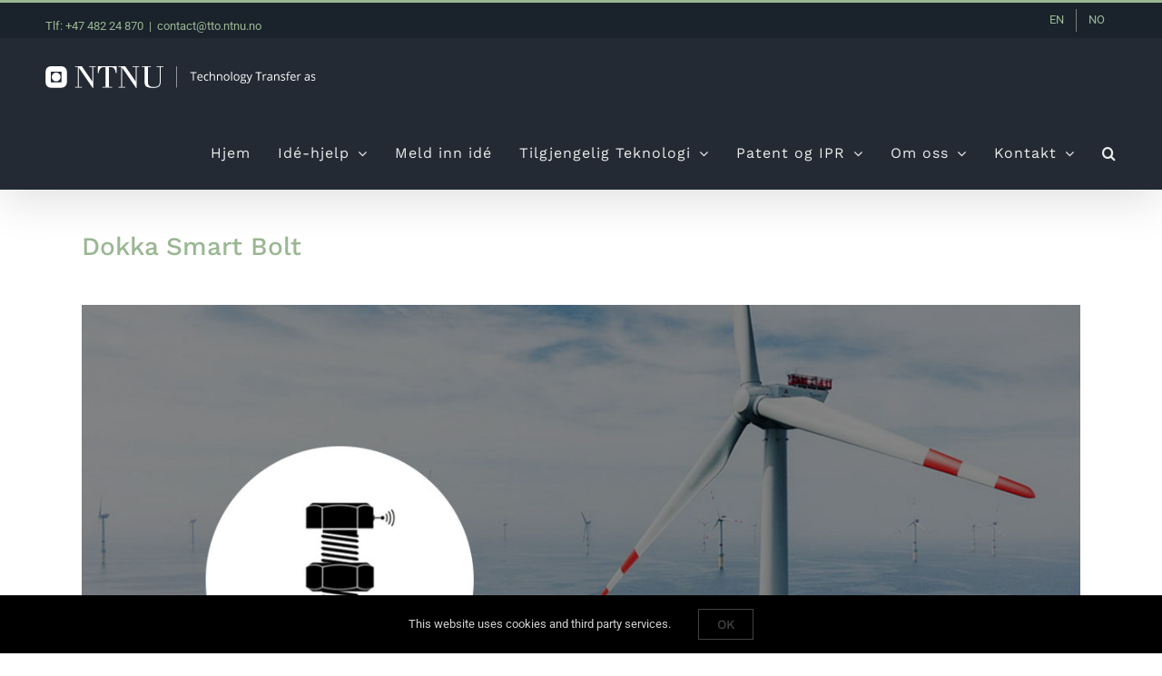

--- FILE ---
content_type: text/html; charset=UTF-8
request_url: https://www.ntnutto.no/prosjekter-items/dokka-smart-bolt/
body_size: 14934
content:

<!DOCTYPE html>
<html class="avada-html-layout-wide avada-html-header-position-top avada-has-page-background-pattern" lang="en-GB" prefix="og: http://ogp.me/ns# fb: http://ogp.me/ns/fb#">
<head>
	<meta http-equiv="X-UA-Compatible" content="IE=edge" />
	<meta http-equiv="Content-Type" content="text/html; charset=utf-8"/>
	<meta name="viewport" content="width=device-width, initial-scale=1" />
	<meta name='robots' content='index, follow, max-image-preview:large, max-snippet:-1, max-video-preview:-1' />

	<!-- This site is optimized with the Yoast SEO plugin v26.8 - https://yoast.com/product/yoast-seo-wordpress/ -->
	<title>Dokka Smart Bolt - NTNU Technology Transfer AS</title>
	<link rel="canonical" href="https://www.ntnutto.no/prosjekter-items/dokka-smart-bolt/" />
	<meta property="og:locale" content="en_GB" />
	<meta property="og:type" content="article" />
	<meta property="og:title" content="Dokka Smart Bolt - NTNU Technology Transfer AS" />
	<meta property="og:url" content="https://www.ntnutto.no/prosjekter-items/dokka-smart-bolt/" />
	<meta property="og:site_name" content="NTNU Technology Transfer AS" />
	<meta property="article:modified_time" content="2022-08-24T11:29:45+00:00" />
	<meta property="og:image" content="https://www.ntnutto.no/wp-content/uploads/2019/02/dokka_smartbolt.jpg" />
	<meta property="og:image:width" content="1200" />
	<meta property="og:image:height" content="633" />
	<meta property="og:image:type" content="image/jpeg" />
	<meta name="twitter:card" content="summary_large_image" />
	<meta name="twitter:label1" content="Estimated reading time" />
	<meta name="twitter:data1" content="3 minutes" />
	<script type="application/ld+json" class="yoast-schema-graph">{"@context":"https://schema.org","@graph":[{"@type":"WebPage","@id":"https://www.ntnutto.no/prosjekter-items/dokka-smart-bolt/","url":"https://www.ntnutto.no/prosjekter-items/dokka-smart-bolt/","name":"Dokka Smart Bolt - NTNU Technology Transfer AS","isPartOf":{"@id":"https://www.ntnutto.no/#website"},"primaryImageOfPage":{"@id":"https://www.ntnutto.no/prosjekter-items/dokka-smart-bolt/#primaryimage"},"image":{"@id":"https://www.ntnutto.no/prosjekter-items/dokka-smart-bolt/#primaryimage"},"thumbnailUrl":"https://www.ntnutto.no/wp-content/uploads/2019/02/dokka_smartbolt.jpg","datePublished":"2019-02-01T13:03:12+00:00","dateModified":"2022-08-24T11:29:45+00:00","breadcrumb":{"@id":"https://www.ntnutto.no/prosjekter-items/dokka-smart-bolt/#breadcrumb"},"inLanguage":"en-GB","potentialAction":[{"@type":"ReadAction","target":["https://www.ntnutto.no/prosjekter-items/dokka-smart-bolt/"]}]},{"@type":"ImageObject","inLanguage":"en-GB","@id":"https://www.ntnutto.no/prosjekter-items/dokka-smart-bolt/#primaryimage","url":"https://www.ntnutto.no/wp-content/uploads/2019/02/dokka_smartbolt.jpg","contentUrl":"https://www.ntnutto.no/wp-content/uploads/2019/02/dokka_smartbolt.jpg","width":1200,"height":633},{"@type":"BreadcrumbList","@id":"https://www.ntnutto.no/prosjekter-items/dokka-smart-bolt/#breadcrumb","itemListElement":[{"@type":"ListItem","position":1,"name":"Home","item":"https://www.ntnutto.no/"},{"@type":"ListItem","position":2,"name":"Portfolio","item":"https://www.ntnutto.no/prosjekter-items/"},{"@type":"ListItem","position":3,"name":"Dokka Smart Bolt"}]},{"@type":"WebSite","@id":"https://www.ntnutto.no/#website","url":"https://www.ntnutto.no/","name":"NTNU Technology Transfer AS","description":"Vi hjelper de gode ideene frem","publisher":{"@id":"https://www.ntnutto.no/#organization"},"potentialAction":[{"@type":"SearchAction","target":{"@type":"EntryPoint","urlTemplate":"https://www.ntnutto.no/?s={search_term_string}"},"query-input":{"@type":"PropertyValueSpecification","valueRequired":true,"valueName":"search_term_string"}}],"inLanguage":"en-GB"},{"@type":"Organization","@id":"https://www.ntnutto.no/#organization","name":"NTNU TECHNOLOGY TRANSFER AS","url":"https://www.ntnutto.no/","logo":{"@type":"ImageObject","inLanguage":"en-GB","@id":"https://www.ntnutto.no/#/schema/logo/image/","url":"https://www.ntnutto.no/wp-content/uploads/2017/06/technology_transfer_svart_.png","contentUrl":"https://www.ntnutto.no/wp-content/uploads/2017/06/technology_transfer_svart_.png","width":300,"height":75,"caption":"NTNU TECHNOLOGY TRANSFER AS"},"image":{"@id":"https://www.ntnutto.no/#/schema/logo/image/"}}]}</script>
	<!-- / Yoast SEO plugin. -->


<link rel='dns-prefetch' href='//www.googletagmanager.com' />
<link rel="alternate" type="application/rss+xml" title="NTNU Technology Transfer AS &raquo; Feed" href="https://www.ntnutto.no/feed/" />
<link rel="alternate" type="application/rss+xml" title="NTNU Technology Transfer AS &raquo; Comments Feed" href="https://www.ntnutto.no/comments/feed/" />
								<link rel="icon" href="https://www.ntnutto.no/wp-content/uploads/2018/01/favi16.png" type="image/png" />
		
					<!-- Apple Touch Icon -->
						<link rel="apple-touch-icon" sizes="180x180" href="https://www.ntnutto.no/wp-content/uploads/2018/01/favi114.png" type="image/png">
		
					<!-- Android Icon -->
						<link rel="icon" sizes="192x192" href="https://www.ntnutto.no/wp-content/uploads/2018/01/favi54.png" type="image/png">
		
					<!-- MS Edge Icon -->
						<meta name="msapplication-TileImage" content="https://www.ntnutto.no/wp-content/uploads/2018/01/favi72.png" type="image/png">
				<link rel="alternate" title="oEmbed (JSON)" type="application/json+oembed" href="https://www.ntnutto.no/wp-json/oembed/1.0/embed?url=https%3A%2F%2Fwww.ntnutto.no%2Fprosjekter-items%2Fdokka-smart-bolt%2F" />
<link rel="alternate" title="oEmbed (XML)" type="text/xml+oembed" href="https://www.ntnutto.no/wp-json/oembed/1.0/embed?url=https%3A%2F%2Fwww.ntnutto.no%2Fprosjekter-items%2Fdokka-smart-bolt%2F&#038;format=xml" />
					<meta name="description" content="Surveillance of bolts in wind turbines
Technology
Intelligent, wireless monitoring of loose bolts in wind turbine farms through novel sensor technology

Market
The global onshore and offshore wind power market is expected to exceed $110 billion by 2025

Uniqueness
The technology is offering a leap compared to state-of-the-art solutions when it comes to power consumption and hardware costs

Status

 	Partnership with Dokka"/>
				
		<meta property="og:locale" content="en_GB"/>
		<meta property="og:type" content="article"/>
		<meta property="og:site_name" content="NTNU Technology Transfer AS"/>
		<meta property="og:title" content="Dokka Smart Bolt - NTNU Technology Transfer AS"/>
				<meta property="og:description" content="Surveillance of bolts in wind turbines
Technology
Intelligent, wireless monitoring of loose bolts in wind turbine farms through novel sensor technology

Market
The global onshore and offshore wind power market is expected to exceed $110 billion by 2025

Uniqueness
The technology is offering a leap compared to state-of-the-art solutions when it comes to power consumption and hardware costs

Status

 	Partnership with Dokka"/>
				<meta property="og:url" content="https://www.ntnutto.no/prosjekter-items/dokka-smart-bolt/"/>
													<meta property="article:modified_time" content="2022-08-24T11:29:45+00:00"/>
											<meta property="og:image" content="https://www.ntnutto.no/wp-content/uploads/2019/02/dokka_smartbolt.jpg"/>
		<meta property="og:image:width" content="1200"/>
		<meta property="og:image:height" content="633"/>
		<meta property="og:image:type" content="image/jpeg"/>
				<style id='wp-img-auto-sizes-contain-inline-css' type='text/css'>
img:is([sizes=auto i],[sizes^="auto," i]){contain-intrinsic-size:3000px 1500px}
/*# sourceURL=wp-img-auto-sizes-contain-inline-css */
</style>
<link rel='stylesheet' id='fusion-dynamic-css-css' href='https://www.ntnutto.no/wp-content/uploads/fusion-styles/3264db3411462c09e9c273d8ef0cb9d7.min.css?ver=3.14.2' type='text/css' media='all' />
<script type="text/javascript" src="https://www.ntnutto.no/wp-includes/js/jquery/jquery.min.js?ver=3.7.1" id="jquery-core-js"></script>
<script type="text/javascript" src="https://www.ntnutto.no/wp-includes/js/jquery/jquery-migrate.min.js?ver=3.4.1" id="jquery-migrate-js"></script>

<!-- Google tag (gtag.js) snippet added by Site Kit -->
<!-- Google Analytics snippet added by Site Kit -->
<script type="text/javascript" src="https://www.googletagmanager.com/gtag/js?id=G-GLR68DJTYT" id="google_gtagjs-js" async></script>
<script type="text/javascript" id="google_gtagjs-js-after">
/* <![CDATA[ */
window.dataLayer = window.dataLayer || [];function gtag(){dataLayer.push(arguments);}
gtag("set","linker",{"domains":["www.ntnutto.no"]});
gtag("js", new Date());
gtag("set", "developer_id.dZTNiMT", true);
gtag("config", "G-GLR68DJTYT");
//# sourceURL=google_gtagjs-js-after
/* ]]> */
</script>
<link rel="https://api.w.org/" href="https://www.ntnutto.no/wp-json/" /><link rel="alternate" title="JSON" type="application/json" href="https://www.ntnutto.no/wp-json/wp/v2/avada_portfolio/10277" /><link rel="EditURI" type="application/rsd+xml" title="RSD" href="https://www.ntnutto.no/xmlrpc.php?rsd" />
<meta name="generator" content="WordPress 6.9" />
<link rel='shortlink' href='https://www.ntnutto.no/?p=10277' />
<meta name="generator" content="Site Kit by Google 1.170.0" /><style type="text/css" id="css-fb-visibility">@media screen and (max-width: 1099px){.fusion-no-small-visibility{display:none !important;}body .sm-text-align-center{text-align:center !important;}body .sm-text-align-left{text-align:left !important;}body .sm-text-align-right{text-align:right !important;}body .sm-text-align-justify{text-align:justify !important;}body .sm-flex-align-center{justify-content:center !important;}body .sm-flex-align-flex-start{justify-content:flex-start !important;}body .sm-flex-align-flex-end{justify-content:flex-end !important;}body .sm-mx-auto{margin-left:auto !important;margin-right:auto !important;}body .sm-ml-auto{margin-left:auto !important;}body .sm-mr-auto{margin-right:auto !important;}body .fusion-absolute-position-small{position:absolute;width:100%;}.awb-sticky.awb-sticky-small{ position: sticky; top: var(--awb-sticky-offset,0); }}@media screen and (min-width: 1100px) and (max-width: 1450px){.fusion-no-medium-visibility{display:none !important;}body .md-text-align-center{text-align:center !important;}body .md-text-align-left{text-align:left !important;}body .md-text-align-right{text-align:right !important;}body .md-text-align-justify{text-align:justify !important;}body .md-flex-align-center{justify-content:center !important;}body .md-flex-align-flex-start{justify-content:flex-start !important;}body .md-flex-align-flex-end{justify-content:flex-end !important;}body .md-mx-auto{margin-left:auto !important;margin-right:auto !important;}body .md-ml-auto{margin-left:auto !important;}body .md-mr-auto{margin-right:auto !important;}body .fusion-absolute-position-medium{position:absolute;width:100%;}.awb-sticky.awb-sticky-medium{ position: sticky; top: var(--awb-sticky-offset,0); }}@media screen and (min-width: 1451px){.fusion-no-large-visibility{display:none !important;}body .lg-text-align-center{text-align:center !important;}body .lg-text-align-left{text-align:left !important;}body .lg-text-align-right{text-align:right !important;}body .lg-text-align-justify{text-align:justify !important;}body .lg-flex-align-center{justify-content:center !important;}body .lg-flex-align-flex-start{justify-content:flex-start !important;}body .lg-flex-align-flex-end{justify-content:flex-end !important;}body .lg-mx-auto{margin-left:auto !important;margin-right:auto !important;}body .lg-ml-auto{margin-left:auto !important;}body .lg-mr-auto{margin-right:auto !important;}body .fusion-absolute-position-large{position:absolute;width:100%;}.awb-sticky.awb-sticky-large{ position: sticky; top: var(--awb-sticky-offset,0); }}</style>		<script type="text/javascript">
			var doc = document.documentElement;
			doc.setAttribute( 'data-useragent', navigator.userAgent );
		</script>
		<!-- Global site tag (gtag.js) - Google Analytics -->
<script async src="https://www.googletagmanager.com/gtag/js?id=UA-112533457-1"></script>
<script>
  window.dataLayer = window.dataLayer || [];
  function gtag(){dataLayer.push(arguments);}
  gtag('js', new Date());

  gtag('config', 'UA-112533457-1');
</script>
<!-- Global site tag (gtag.js) - Google Analytics -->
<script async src="https://www.googletagmanager.com/gtag/js?id=UA-32198663-1"></script>
<script>
  window.dataLayer = window.dataLayer || [];
  function gtag(){dataLayer.push(arguments);}
  gtag('js', new Date());

  gtag('config', 'UA-32198663-1');
</script>
	<!-- Facebook Pixel Code -->
<script>
!function(f,b,e,v,n,t,s){if(f.fbq)return;n=f.fbq=function(){n.callMethod?
n.callMethod.apply(n,arguments):n.queue.push(arguments)};if(!f._fbq)f._fbq=n;
n.push=n;n.loaded=!0;n.version='2.0';n.queue=[];t=b.createElement(e);t.async=!0;
t.src=v;s=b.getElementsByTagName(e)[0];s.parentNode.insertBefore(t,s)}(window,
document,'script','https://connect.facebook.net/en_US/fbevents.js');
fbq('init', '1223781127745431', {
em: 'insert_email_variable,'
});
fbq('track', 'PageView');
</script>
<noscript><img height="1" width="1" style="display:none"
src="https://www.facebook.com/tr?id=1223781127745431&ev=PageView&noscript=1"
/></noscript>
<!-- DO NOT MODIFY -->
<!-- End Facebook Pixel Code -->
<script src='https://www.google.com/recaptcha/api.js'></script><style id='global-styles-inline-css' type='text/css'>
:root{--wp--preset--aspect-ratio--square: 1;--wp--preset--aspect-ratio--4-3: 4/3;--wp--preset--aspect-ratio--3-4: 3/4;--wp--preset--aspect-ratio--3-2: 3/2;--wp--preset--aspect-ratio--2-3: 2/3;--wp--preset--aspect-ratio--16-9: 16/9;--wp--preset--aspect-ratio--9-16: 9/16;--wp--preset--color--black: #000000;--wp--preset--color--cyan-bluish-gray: #abb8c3;--wp--preset--color--white: #ffffff;--wp--preset--color--pale-pink: #f78da7;--wp--preset--color--vivid-red: #cf2e2e;--wp--preset--color--luminous-vivid-orange: #ff6900;--wp--preset--color--luminous-vivid-amber: #fcb900;--wp--preset--color--light-green-cyan: #7bdcb5;--wp--preset--color--vivid-green-cyan: #00d084;--wp--preset--color--pale-cyan-blue: #8ed1fc;--wp--preset--color--vivid-cyan-blue: #0693e3;--wp--preset--color--vivid-purple: #9b51e0;--wp--preset--color--awb-color-1: rgba(255,255,255,1);--wp--preset--color--awb-color-2: rgba(246,246,246,1);--wp--preset--color--awb-color-3: rgba(224,222,222,1);--wp--preset--color--awb-color-4: #9ab793;--wp--preset--color--awb-color-5: #e0b395;--wp--preset--color--awb-color-6: #386675;--wp--preset--color--awb-color-7: #8193ad;--wp--preset--color--awb-color-8: #222834;--wp--preset--color--awb-color-custom-10: #eeeeee;--wp--preset--color--awb-color-custom-11: #bbcdb8;--wp--preset--color--awb-color-custom-12: #232a34;--wp--preset--color--awb-color-custom-13: #abcea4;--wp--preset--color--awb-color-custom-14: rgba(235,234,234,0.8);--wp--preset--color--awb-color-custom-15: rgba(102,102,102,1);--wp--preset--color--awb-color-custom-16: rgba(248,248,248,1);--wp--preset--color--awb-color-custom-17: rgba(160,206,78,1);--wp--preset--color--awb-color-custom-18: rgba(232,232,232,1);--wp--preset--gradient--vivid-cyan-blue-to-vivid-purple: linear-gradient(135deg,rgb(6,147,227) 0%,rgb(155,81,224) 100%);--wp--preset--gradient--light-green-cyan-to-vivid-green-cyan: linear-gradient(135deg,rgb(122,220,180) 0%,rgb(0,208,130) 100%);--wp--preset--gradient--luminous-vivid-amber-to-luminous-vivid-orange: linear-gradient(135deg,rgb(252,185,0) 0%,rgb(255,105,0) 100%);--wp--preset--gradient--luminous-vivid-orange-to-vivid-red: linear-gradient(135deg,rgb(255,105,0) 0%,rgb(207,46,46) 100%);--wp--preset--gradient--very-light-gray-to-cyan-bluish-gray: linear-gradient(135deg,rgb(238,238,238) 0%,rgb(169,184,195) 100%);--wp--preset--gradient--cool-to-warm-spectrum: linear-gradient(135deg,rgb(74,234,220) 0%,rgb(151,120,209) 20%,rgb(207,42,186) 40%,rgb(238,44,130) 60%,rgb(251,105,98) 80%,rgb(254,248,76) 100%);--wp--preset--gradient--blush-light-purple: linear-gradient(135deg,rgb(255,206,236) 0%,rgb(152,150,240) 100%);--wp--preset--gradient--blush-bordeaux: linear-gradient(135deg,rgb(254,205,165) 0%,rgb(254,45,45) 50%,rgb(107,0,62) 100%);--wp--preset--gradient--luminous-dusk: linear-gradient(135deg,rgb(255,203,112) 0%,rgb(199,81,192) 50%,rgb(65,88,208) 100%);--wp--preset--gradient--pale-ocean: linear-gradient(135deg,rgb(255,245,203) 0%,rgb(182,227,212) 50%,rgb(51,167,181) 100%);--wp--preset--gradient--electric-grass: linear-gradient(135deg,rgb(202,248,128) 0%,rgb(113,206,126) 100%);--wp--preset--gradient--midnight: linear-gradient(135deg,rgb(2,3,129) 0%,rgb(40,116,252) 100%);--wp--preset--font-size--small: 12px;--wp--preset--font-size--medium: 20px;--wp--preset--font-size--large: 24px;--wp--preset--font-size--x-large: 42px;--wp--preset--font-size--normal: 16px;--wp--preset--font-size--xlarge: 32px;--wp--preset--font-size--huge: 48px;--wp--preset--spacing--20: 0.44rem;--wp--preset--spacing--30: 0.67rem;--wp--preset--spacing--40: 1rem;--wp--preset--spacing--50: 1.5rem;--wp--preset--spacing--60: 2.25rem;--wp--preset--spacing--70: 3.38rem;--wp--preset--spacing--80: 5.06rem;--wp--preset--shadow--natural: 6px 6px 9px rgba(0, 0, 0, 0.2);--wp--preset--shadow--deep: 12px 12px 50px rgba(0, 0, 0, 0.4);--wp--preset--shadow--sharp: 6px 6px 0px rgba(0, 0, 0, 0.2);--wp--preset--shadow--outlined: 6px 6px 0px -3px rgb(255, 255, 255), 6px 6px rgb(0, 0, 0);--wp--preset--shadow--crisp: 6px 6px 0px rgb(0, 0, 0);}:where(.is-layout-flex){gap: 0.5em;}:where(.is-layout-grid){gap: 0.5em;}body .is-layout-flex{display: flex;}.is-layout-flex{flex-wrap: wrap;align-items: center;}.is-layout-flex > :is(*, div){margin: 0;}body .is-layout-grid{display: grid;}.is-layout-grid > :is(*, div){margin: 0;}:where(.wp-block-columns.is-layout-flex){gap: 2em;}:where(.wp-block-columns.is-layout-grid){gap: 2em;}:where(.wp-block-post-template.is-layout-flex){gap: 1.25em;}:where(.wp-block-post-template.is-layout-grid){gap: 1.25em;}.has-black-color{color: var(--wp--preset--color--black) !important;}.has-cyan-bluish-gray-color{color: var(--wp--preset--color--cyan-bluish-gray) !important;}.has-white-color{color: var(--wp--preset--color--white) !important;}.has-pale-pink-color{color: var(--wp--preset--color--pale-pink) !important;}.has-vivid-red-color{color: var(--wp--preset--color--vivid-red) !important;}.has-luminous-vivid-orange-color{color: var(--wp--preset--color--luminous-vivid-orange) !important;}.has-luminous-vivid-amber-color{color: var(--wp--preset--color--luminous-vivid-amber) !important;}.has-light-green-cyan-color{color: var(--wp--preset--color--light-green-cyan) !important;}.has-vivid-green-cyan-color{color: var(--wp--preset--color--vivid-green-cyan) !important;}.has-pale-cyan-blue-color{color: var(--wp--preset--color--pale-cyan-blue) !important;}.has-vivid-cyan-blue-color{color: var(--wp--preset--color--vivid-cyan-blue) !important;}.has-vivid-purple-color{color: var(--wp--preset--color--vivid-purple) !important;}.has-black-background-color{background-color: var(--wp--preset--color--black) !important;}.has-cyan-bluish-gray-background-color{background-color: var(--wp--preset--color--cyan-bluish-gray) !important;}.has-white-background-color{background-color: var(--wp--preset--color--white) !important;}.has-pale-pink-background-color{background-color: var(--wp--preset--color--pale-pink) !important;}.has-vivid-red-background-color{background-color: var(--wp--preset--color--vivid-red) !important;}.has-luminous-vivid-orange-background-color{background-color: var(--wp--preset--color--luminous-vivid-orange) !important;}.has-luminous-vivid-amber-background-color{background-color: var(--wp--preset--color--luminous-vivid-amber) !important;}.has-light-green-cyan-background-color{background-color: var(--wp--preset--color--light-green-cyan) !important;}.has-vivid-green-cyan-background-color{background-color: var(--wp--preset--color--vivid-green-cyan) !important;}.has-pale-cyan-blue-background-color{background-color: var(--wp--preset--color--pale-cyan-blue) !important;}.has-vivid-cyan-blue-background-color{background-color: var(--wp--preset--color--vivid-cyan-blue) !important;}.has-vivid-purple-background-color{background-color: var(--wp--preset--color--vivid-purple) !important;}.has-black-border-color{border-color: var(--wp--preset--color--black) !important;}.has-cyan-bluish-gray-border-color{border-color: var(--wp--preset--color--cyan-bluish-gray) !important;}.has-white-border-color{border-color: var(--wp--preset--color--white) !important;}.has-pale-pink-border-color{border-color: var(--wp--preset--color--pale-pink) !important;}.has-vivid-red-border-color{border-color: var(--wp--preset--color--vivid-red) !important;}.has-luminous-vivid-orange-border-color{border-color: var(--wp--preset--color--luminous-vivid-orange) !important;}.has-luminous-vivid-amber-border-color{border-color: var(--wp--preset--color--luminous-vivid-amber) !important;}.has-light-green-cyan-border-color{border-color: var(--wp--preset--color--light-green-cyan) !important;}.has-vivid-green-cyan-border-color{border-color: var(--wp--preset--color--vivid-green-cyan) !important;}.has-pale-cyan-blue-border-color{border-color: var(--wp--preset--color--pale-cyan-blue) !important;}.has-vivid-cyan-blue-border-color{border-color: var(--wp--preset--color--vivid-cyan-blue) !important;}.has-vivid-purple-border-color{border-color: var(--wp--preset--color--vivid-purple) !important;}.has-vivid-cyan-blue-to-vivid-purple-gradient-background{background: var(--wp--preset--gradient--vivid-cyan-blue-to-vivid-purple) !important;}.has-light-green-cyan-to-vivid-green-cyan-gradient-background{background: var(--wp--preset--gradient--light-green-cyan-to-vivid-green-cyan) !important;}.has-luminous-vivid-amber-to-luminous-vivid-orange-gradient-background{background: var(--wp--preset--gradient--luminous-vivid-amber-to-luminous-vivid-orange) !important;}.has-luminous-vivid-orange-to-vivid-red-gradient-background{background: var(--wp--preset--gradient--luminous-vivid-orange-to-vivid-red) !important;}.has-very-light-gray-to-cyan-bluish-gray-gradient-background{background: var(--wp--preset--gradient--very-light-gray-to-cyan-bluish-gray) !important;}.has-cool-to-warm-spectrum-gradient-background{background: var(--wp--preset--gradient--cool-to-warm-spectrum) !important;}.has-blush-light-purple-gradient-background{background: var(--wp--preset--gradient--blush-light-purple) !important;}.has-blush-bordeaux-gradient-background{background: var(--wp--preset--gradient--blush-bordeaux) !important;}.has-luminous-dusk-gradient-background{background: var(--wp--preset--gradient--luminous-dusk) !important;}.has-pale-ocean-gradient-background{background: var(--wp--preset--gradient--pale-ocean) !important;}.has-electric-grass-gradient-background{background: var(--wp--preset--gradient--electric-grass) !important;}.has-midnight-gradient-background{background: var(--wp--preset--gradient--midnight) !important;}.has-small-font-size{font-size: var(--wp--preset--font-size--small) !important;}.has-medium-font-size{font-size: var(--wp--preset--font-size--medium) !important;}.has-large-font-size{font-size: var(--wp--preset--font-size--large) !important;}.has-x-large-font-size{font-size: var(--wp--preset--font-size--x-large) !important;}
/*# sourceURL=global-styles-inline-css */
</style>
<style id='wp-block-library-inline-css' type='text/css'>
:root{--wp-block-synced-color:#7a00df;--wp-block-synced-color--rgb:122,0,223;--wp-bound-block-color:var(--wp-block-synced-color);--wp-editor-canvas-background:#ddd;--wp-admin-theme-color:#007cba;--wp-admin-theme-color--rgb:0,124,186;--wp-admin-theme-color-darker-10:#006ba1;--wp-admin-theme-color-darker-10--rgb:0,107,160.5;--wp-admin-theme-color-darker-20:#005a87;--wp-admin-theme-color-darker-20--rgb:0,90,135;--wp-admin-border-width-focus:2px}@media (min-resolution:192dpi){:root{--wp-admin-border-width-focus:1.5px}}.wp-element-button{cursor:pointer}:root .has-very-light-gray-background-color{background-color:#eee}:root .has-very-dark-gray-background-color{background-color:#313131}:root .has-very-light-gray-color{color:#eee}:root .has-very-dark-gray-color{color:#313131}:root .has-vivid-green-cyan-to-vivid-cyan-blue-gradient-background{background:linear-gradient(135deg,#00d084,#0693e3)}:root .has-purple-crush-gradient-background{background:linear-gradient(135deg,#34e2e4,#4721fb 50%,#ab1dfe)}:root .has-hazy-dawn-gradient-background{background:linear-gradient(135deg,#faaca8,#dad0ec)}:root .has-subdued-olive-gradient-background{background:linear-gradient(135deg,#fafae1,#67a671)}:root .has-atomic-cream-gradient-background{background:linear-gradient(135deg,#fdd79a,#004a59)}:root .has-nightshade-gradient-background{background:linear-gradient(135deg,#330968,#31cdcf)}:root .has-midnight-gradient-background{background:linear-gradient(135deg,#020381,#2874fc)}:root{--wp--preset--font-size--normal:16px;--wp--preset--font-size--huge:42px}.has-regular-font-size{font-size:1em}.has-larger-font-size{font-size:2.625em}.has-normal-font-size{font-size:var(--wp--preset--font-size--normal)}.has-huge-font-size{font-size:var(--wp--preset--font-size--huge)}.has-text-align-center{text-align:center}.has-text-align-left{text-align:left}.has-text-align-right{text-align:right}.has-fit-text{white-space:nowrap!important}#end-resizable-editor-section{display:none}.aligncenter{clear:both}.items-justified-left{justify-content:flex-start}.items-justified-center{justify-content:center}.items-justified-right{justify-content:flex-end}.items-justified-space-between{justify-content:space-between}.screen-reader-text{border:0;clip-path:inset(50%);height:1px;margin:-1px;overflow:hidden;padding:0;position:absolute;width:1px;word-wrap:normal!important}.screen-reader-text:focus{background-color:#ddd;clip-path:none;color:#444;display:block;font-size:1em;height:auto;left:5px;line-height:normal;padding:15px 23px 14px;text-decoration:none;top:5px;width:auto;z-index:100000}html :where(.has-border-color){border-style:solid}html :where([style*=border-top-color]){border-top-style:solid}html :where([style*=border-right-color]){border-right-style:solid}html :where([style*=border-bottom-color]){border-bottom-style:solid}html :where([style*=border-left-color]){border-left-style:solid}html :where([style*=border-width]){border-style:solid}html :where([style*=border-top-width]){border-top-style:solid}html :where([style*=border-right-width]){border-right-style:solid}html :where([style*=border-bottom-width]){border-bottom-style:solid}html :where([style*=border-left-width]){border-left-style:solid}html :where(img[class*=wp-image-]){height:auto;max-width:100%}:where(figure){margin:0 0 1em}html :where(.is-position-sticky){--wp-admin--admin-bar--position-offset:var(--wp-admin--admin-bar--height,0px)}@media screen and (max-width:600px){html :where(.is-position-sticky){--wp-admin--admin-bar--position-offset:0px}}
/*wp_block_styles_on_demand_placeholder:697877b87cafd*/
/*# sourceURL=wp-block-library-inline-css */
</style>
<style id='wp-block-library-theme-inline-css' type='text/css'>
.wp-block-audio :where(figcaption){color:#555;font-size:13px;text-align:center}.is-dark-theme .wp-block-audio :where(figcaption){color:#ffffffa6}.wp-block-audio{margin:0 0 1em}.wp-block-code{border:1px solid #ccc;border-radius:4px;font-family:Menlo,Consolas,monaco,monospace;padding:.8em 1em}.wp-block-embed :where(figcaption){color:#555;font-size:13px;text-align:center}.is-dark-theme .wp-block-embed :where(figcaption){color:#ffffffa6}.wp-block-embed{margin:0 0 1em}.blocks-gallery-caption{color:#555;font-size:13px;text-align:center}.is-dark-theme .blocks-gallery-caption{color:#ffffffa6}:root :where(.wp-block-image figcaption){color:#555;font-size:13px;text-align:center}.is-dark-theme :root :where(.wp-block-image figcaption){color:#ffffffa6}.wp-block-image{margin:0 0 1em}.wp-block-pullquote{border-bottom:4px solid;border-top:4px solid;color:currentColor;margin-bottom:1.75em}.wp-block-pullquote :where(cite),.wp-block-pullquote :where(footer),.wp-block-pullquote__citation{color:currentColor;font-size:.8125em;font-style:normal;text-transform:uppercase}.wp-block-quote{border-left:.25em solid;margin:0 0 1.75em;padding-left:1em}.wp-block-quote cite,.wp-block-quote footer{color:currentColor;font-size:.8125em;font-style:normal;position:relative}.wp-block-quote:where(.has-text-align-right){border-left:none;border-right:.25em solid;padding-left:0;padding-right:1em}.wp-block-quote:where(.has-text-align-center){border:none;padding-left:0}.wp-block-quote.is-large,.wp-block-quote.is-style-large,.wp-block-quote:where(.is-style-plain){border:none}.wp-block-search .wp-block-search__label{font-weight:700}.wp-block-search__button{border:1px solid #ccc;padding:.375em .625em}:where(.wp-block-group.has-background){padding:1.25em 2.375em}.wp-block-separator.has-css-opacity{opacity:.4}.wp-block-separator{border:none;border-bottom:2px solid;margin-left:auto;margin-right:auto}.wp-block-separator.has-alpha-channel-opacity{opacity:1}.wp-block-separator:not(.is-style-wide):not(.is-style-dots){width:100px}.wp-block-separator.has-background:not(.is-style-dots){border-bottom:none;height:1px}.wp-block-separator.has-background:not(.is-style-wide):not(.is-style-dots){height:2px}.wp-block-table{margin:0 0 1em}.wp-block-table td,.wp-block-table th{word-break:normal}.wp-block-table :where(figcaption){color:#555;font-size:13px;text-align:center}.is-dark-theme .wp-block-table :where(figcaption){color:#ffffffa6}.wp-block-video :where(figcaption){color:#555;font-size:13px;text-align:center}.is-dark-theme .wp-block-video :where(figcaption){color:#ffffffa6}.wp-block-video{margin:0 0 1em}:root :where(.wp-block-template-part.has-background){margin-bottom:0;margin-top:0;padding:1.25em 2.375em}
/*# sourceURL=/wp-includes/css/dist/block-library/theme.min.css */
</style>
<style id='classic-theme-styles-inline-css' type='text/css'>
/*! This file is auto-generated */
.wp-block-button__link{color:#fff;background-color:#32373c;border-radius:9999px;box-shadow:none;text-decoration:none;padding:calc(.667em + 2px) calc(1.333em + 2px);font-size:1.125em}.wp-block-file__button{background:#32373c;color:#fff;text-decoration:none}
/*# sourceURL=/wp-includes/css/classic-themes.min.css */
</style>
</head>

<body class="wp-singular avada_portfolio-template-default single single-avada_portfolio postid-10277 single-format-standard wp-theme-Avada fusion-image-hovers fusion-pagination-sizing fusion-button_type-flat fusion-button_span-no fusion-button_gradient-linear avada-image-rollover-circle-no avada-image-rollover-yes avada-image-rollover-direction-left fusion-body ltr fusion-sticky-header no-tablet-sticky-header no-mobile-sticky-header no-mobile-slidingbar avada-has-rev-slider-styles fusion-disable-outline fusion-sub-menu-fade mobile-logo-pos-left layout-wide-mode avada-has-boxed-modal-shadow-none layout-scroll-offset-full avada-has-zero-margin-offset-top fusion-top-header menu-text-align-left mobile-menu-design-modern fusion-show-pagination-text fusion-header-layout-v2 avada-responsive avada-footer-fx-none avada-menu-highlight-style-bar fusion-search-form-classic fusion-main-menu-search-dropdown fusion-avatar-square avada-sticky-shrinkage avada-dropdown-styles avada-blog-layout-large avada-blog-archive-layout-large avada-header-shadow-yes avada-menu-icon-position-left avada-has-megamenu-shadow avada-has-mainmenu-dropdown-divider avada-has-header-100-width avada-has-main-nav-search-icon avada-has-megamenu-item-divider avada-has-breadcrumb-mobile-hidden avada-has-titlebar-bar_and_content avada-header-border-color-full-transparent avada-has-pagination-padding avada-flyout-menu-direction-fade avada-ec-views-v1" data-awb-post-id="10277">
		<a class="skip-link screen-reader-text" href="#content">Skip to content</a>

	<div id="boxed-wrapper">
		
		<div id="wrapper" class="fusion-wrapper">
			<div id="home" style="position:relative;top:-1px;"></div>
							
					
			<header class="fusion-header-wrapper fusion-header-shadow">
				<div class="fusion-header-v2 fusion-logo-alignment fusion-logo-left fusion-sticky-menu- fusion-sticky-logo-1 fusion-mobile-logo-1  fusion-mobile-menu-design-modern">
					
<div class="fusion-secondary-header">
	<div class="fusion-row">
					<div class="fusion-alignleft">
				<div class="fusion-contact-info"><span class="fusion-contact-info-phone-number">Tlf: +47 482 24 870</span><span class="fusion-header-separator">|</span><span class="fusion-contact-info-email-address"><a href="mailto:c&#111;n&#116;ac&#116;&#64;&#116;&#116;&#111;.n&#116;&#110;&#117;&#46;&#110;o">c&#111;n&#116;ac&#116;&#64;&#116;&#116;&#111;.n&#116;&#110;&#117;&#46;&#110;o</a></span></div>			</div>
							<div class="fusion-alignright">
				<nav class="fusion-secondary-menu" role="navigation" aria-label="Secondary Menu"><ul id="menu-en-no" class="menu"><li  id="menu-item-11776"  class="menu-item menu-item-type-custom menu-item-object-custom menu-item-11776"  data-item-id="11776"><a  href="https://www.ntnutto.no/home" class="fusion-bar-highlight"><span class="menu-text">EN</span></a></li><li  id="menu-item-11775"  class="menu-item menu-item-type-custom menu-item-object-custom menu-item-home menu-item-11775"  data-item-id="11775"><a  href="https://www.ntnutto.no/" class="fusion-bar-highlight"><span class="menu-text">NO</span></a></li></ul></nav><nav class="fusion-mobile-nav-holder fusion-mobile-menu-text-align-left" aria-label="Secondary Mobile Menu"></nav>			</div>
			</div>
</div>
<div class="fusion-header-sticky-height"></div>
<div class="fusion-header">
	<div class="fusion-row">
					<div class="fusion-logo" data-margin-top="31px" data-margin-bottom="31px" data-margin-left="0px" data-margin-right="0px">
			<a class="fusion-logo-link"  href="https://www.ntnutto.no/" >

						<!-- standard logo -->
			<img src="https://www.ntnutto.no/wp-content/uploads/2022/06/Group-72.svg" srcset="https://www.ntnutto.no/wp-content/uploads/2022/06/Group-72.svg 1x" width="" height="" alt="NTNU Technology Transfer AS Logo" data-retina_logo_url="" class="fusion-standard-logo" />

											<!-- mobile logo -->
				<img src="https://www.ntnutto.no/wp-content/uploads/2020/06/ntnutto_logo205.png" srcset="https://www.ntnutto.no/wp-content/uploads/2020/06/ntnutto_logo205.png 1x, https://www.ntnutto.no/wp-content/uploads/2020/06/ntnutto_logo2x.png 2x" width="205" height="51" style="max-height:51px;height:auto;" alt="NTNU Technology Transfer AS Logo" data-retina_logo_url="https://www.ntnutto.no/wp-content/uploads/2020/06/ntnutto_logo2x.png" class="fusion-mobile-logo" />
			
											<!-- sticky header logo -->
				<img src="https://www.ntnutto.no/wp-content/uploads/2022/06/Group-70.svg" srcset="https://www.ntnutto.no/wp-content/uploads/2022/06/Group-70.svg 1x" width="" height="" alt="NTNU Technology Transfer AS Logo" data-retina_logo_url="" class="fusion-sticky-logo" />
					</a>
		</div>		<nav class="fusion-main-menu" aria-label="Main Menu"><ul id="menu-primary" class="fusion-menu"><li  id="menu-item-8016"  class="menu-item menu-item-type-post_type menu-item-object-page menu-item-home menu-item-8016"  data-item-id="8016"><a  href="https://www.ntnutto.no/" class="fusion-bar-highlight"><span class="menu-text">Hjem</span></a></li><li  id="menu-item-8017"  class="menu-item menu-item-type-post_type menu-item-object-page menu-item-has-children menu-item-8017 fusion-dropdown-menu"  data-item-id="8017"><a  href="https://www.ntnutto.no/slik-hjelper-vi-din-ide/" class="fusion-bar-highlight"><span class="menu-text">Idé-hjelp</span> <span class="fusion-caret"><i class="fusion-dropdown-indicator" aria-hidden="true"></i></span></a><ul class="sub-menu"><li  id="menu-item-8018"  class="menu-item menu-item-type-custom menu-item-object-custom menu-item-8018 fusion-dropdown-submenu" ><a  href="http://ntnutto.no/slik-hjelper-vi-din-ide/#vurdering" class="fusion-bar-highlight"><span>Idé-vurdering og utvikling</span></a></li><li  id="menu-item-8304"  class="menu-item menu-item-type-custom menu-item-object-custom menu-item-has-children menu-item-8304 fusion-dropdown-submenu" ><a  href="http://ntnutto.no/slik-hjelper-vi-din-ide/#prosjekt" class="fusion-bar-highlight"><span>Prosjektfase</span></a><ul class="sub-menu"><li  id="menu-item-9003"  class="menu-item menu-item-type-custom menu-item-object-custom menu-item-9003" ><a  href="http://ntnutto.no/slik-hjelper-vi-din-ide/#s1" class="fusion-bar-highlight"><span>Frikjøp av tid</span></a></li><li  id="menu-item-8020"  class="menu-item menu-item-type-custom menu-item-object-custom menu-item-8020" ><a  href="http://ntnutto.no/slik-hjelper-vi-din-ide/#s1" class="fusion-bar-highlight"><span>Finansiering</span></a></li><li  id="menu-item-9475"  class="menu-item menu-item-type-custom menu-item-object-custom menu-item-9475" ><a  href="http://ntnutto.no/slik-hjelper-vi-din-ide/#s1" class="fusion-bar-highlight"><span>Prototype</span></a></li><li  id="menu-item-8289"  class="menu-item menu-item-type-custom menu-item-object-custom menu-item-8289" ><a  href="http://ntnutto.no/slik-hjelper-vi-din-ide/#s3" class="fusion-bar-highlight"><span>Patentering</span></a></li><li  id="menu-item-8021"  class="menu-item menu-item-type-custom menu-item-object-custom menu-item-8021" ><a  href="http://ntnutto.no/slik-hjelper-vi-din-ide/#s2" class="fusion-bar-highlight"><span>Bedriftsetablering</span></a></li><li  id="menu-item-8022"  class="menu-item menu-item-type-custom menu-item-object-custom menu-item-8022" ><a  href="http://ntnutto.no/slik-hjelper-vi-din-ide/#s2" class="fusion-bar-highlight"><span>Lisensavtaler</span></a></li></ul></li><li  id="menu-item-8305"  class="menu-item menu-item-type-custom menu-item-object-custom menu-item-has-children menu-item-8305 fusion-dropdown-submenu" ><a  href="http://ntnutto.no/slik-hjelper-vi-din-ide/#portefolje" class="fusion-bar-highlight"><span>Porteføljefase</span></a><ul class="sub-menu"><li  id="menu-item-9002"  class="menu-item menu-item-type-custom menu-item-object-custom menu-item-9002" ><a  href="http://ntnutto.no/slik-hjelper-vi-din-ide/#s3" class="fusion-bar-highlight"><span>Styrearbeid</span></a></li><li  id="menu-item-8307"  class="menu-item menu-item-type-custom menu-item-object-custom menu-item-8307" ><a  href="http://ntnutto.no/slik-hjelper-vi-din-ide/#s3" class="fusion-bar-highlight"><span>Strategi</span></a></li><li  id="menu-item-8306"  class="menu-item menu-item-type-custom menu-item-object-custom menu-item-8306" ><a  href="http://ntnutto.no/slik-hjelper-vi-din-ide/#s3" class="fusion-bar-highlight"><span>IP-Management</span></a></li><li  id="menu-item-8308"  class="menu-item menu-item-type-custom menu-item-object-custom menu-item-8308" ><a  href="http://ntnutto.no/slik-hjelper-vi-din-ide/#s4" class="fusion-bar-highlight"><span>Investor og industrikontakt</span></a></li><li  id="menu-item-8309"  class="menu-item menu-item-type-custom menu-item-object-custom menu-item-8309" ><a  href="http://ntnutto.no/slik-hjelper-vi-din-ide/#s4" class="fusion-bar-highlight"><span>Oppfølging av lisens</span></a></li></ul></li><li  id="menu-item-8023"  class="menu-item menu-item-type-post_type menu-item-object-page menu-item-8023 fusion-dropdown-submenu" ><a  href="https://www.ntnutto.no/slik-hjelper-vi-din-ide/for-studenter/" class="fusion-bar-highlight"><span>Er du student og har en god ide?</span></a></li><li  id="menu-item-8484"  class="menu-item menu-item-type-post_type menu-item-object-page menu-item-8484 fusion-dropdown-submenu" ><a  href="https://www.ntnutto.no/slik-hjelper-vi-din-ide/ideer-vi-har-hjulpet/" class="fusion-bar-highlight"><span>Ideer vi har hjulpet</span></a></li></ul></li><li  id="menu-item-13091"  class="menu-item menu-item-type-post_type menu-item-object-page menu-item-13091"  data-item-id="13091"><a  href="https://www.ntnutto.no/slik-hjelper-vi-din-ide/meld-inn-ide/" class="fusion-bar-highlight"><span class="menu-text">Meld inn idé</span></a></li><li  id="menu-item-8297"  class="menu-item menu-item-type-custom menu-item-object-custom menu-item-home menu-item-has-children menu-item-8297 fusion-dropdown-menu"  data-item-id="8297"><a  href="https://www.ntnutto.no/#prosjekter" class="fusion-bar-highlight"><span class="menu-text">Tilgjengelig Teknologi</span> <span class="fusion-caret"><i class="fusion-dropdown-indicator" aria-hidden="true"></i></span></a><ul class="sub-menu"><li  id="menu-item-9951"  class="menu-item menu-item-type-post_type menu-item-object-page menu-item-9951 fusion-dropdown-submenu" ><a  href="https://www.ntnutto.no/tilgjengelige-lisenser/" class="fusion-bar-highlight"><span>Tilgjengelige lisenser</span></a></li><li  id="menu-item-8492"  class="menu-item menu-item-type-post_type menu-item-object-page menu-item-8492 fusion-dropdown-submenu" ><a  href="https://www.ntnutto.no/spin-offer/" class="fusion-bar-highlight"><span>Spin-off’s</span></a></li><li  id="menu-item-12024"  class="menu-item menu-item-type-post_type menu-item-object-page menu-item-12024 fusion-dropdown-submenu" ><a  href="https://www.ntnutto.no/spin-off-exits/" class="fusion-bar-highlight"><span>Spin-off exits</span></a></li></ul></li><li  id="menu-item-8281"  class="menu-item menu-item-type-post_type menu-item-object-page menu-item-has-children menu-item-8281 fusion-dropdown-menu"  data-item-id="8281"><a  href="https://www.ntnutto.no/patent-og-ip/" class="fusion-bar-highlight"><span class="menu-text">Patent og IPR</span> <span class="fusion-caret"><i class="fusion-dropdown-indicator" aria-hidden="true"></i></span></a><ul class="sub-menu"><li  id="menu-item-8288"  class="menu-item menu-item-type-custom menu-item-object-custom menu-item-8288 fusion-dropdown-submenu" ><a  target="_blank" rel="noopener noreferrer" href="https://innsida.ntnu.no/wiki/-/wiki/Norsk/Intellektuelle+rettigheter" class="fusion-bar-highlight"><span>NTNU&#8217;s IP-rettigheter og policies</span></a></li></ul></li><li  id="menu-item-8027"  class="menu-item menu-item-type-post_type menu-item-object-page menu-item-has-children menu-item-8027 fusion-dropdown-menu"  data-item-id="8027"><a  href="https://www.ntnutto.no/om-oss/" class="fusion-bar-highlight"><span class="menu-text">Om oss</span> <span class="fusion-caret"><i class="fusion-dropdown-indicator" aria-hidden="true"></i></span></a><ul class="sub-menu"><li  id="menu-item-8028"  class="menu-item menu-item-type-post_type menu-item-object-page menu-item-8028 fusion-dropdown-submenu" ><a  href="https://www.ntnutto.no/om-oss/ansatte/" class="fusion-bar-highlight"><span>Ansatte</span></a></li><li  id="menu-item-8029"  class="menu-item menu-item-type-post_type menu-item-object-page menu-item-8029 fusion-dropdown-submenu" ><a  href="https://www.ntnutto.no/om-oss/styret/" class="fusion-bar-highlight"><span>Styret</span></a></li><li  id="menu-item-8031"  class="menu-item menu-item-type-post_type menu-item-object-page menu-item-8031 fusion-dropdown-submenu" ><a  href="https://www.ntnutto.no/om-oss/arsrapporter/" class="fusion-bar-highlight"><span>Årsrapporter</span></a></li><li  id="menu-item-8032"  class="menu-item menu-item-type-post_type menu-item-object-page menu-item-8032 fusion-dropdown-submenu" ><a  href="https://www.ntnutto.no/om-oss/om-ntnu/" class="fusion-bar-highlight"><span>Om NTNU</span></a></li><li  id="menu-item-8033"  class="menu-item menu-item-type-post_type menu-item-object-page menu-item-8033 fusion-dropdown-submenu" ><a  href="https://www.ntnutto.no/om-oss/om-helse-midt-norge/" class="fusion-bar-highlight"><span>Om Helse Midt-Norge</span></a></li><li  id="menu-item-8183"  class="menu-item menu-item-type-custom menu-item-object-custom menu-item-8183 fusion-dropdown-submenu" ><a  href="https://www.ntnutto.no/wp-content/uploads/2023/06/Samarbeidsavtale-NTNU_TTO_2023-24.pdf" class="fusion-bar-highlight"><span>Samarbeidsavtale NTNU</span></a></li><li  id="menu-item-12698"  class="menu-item menu-item-type-custom menu-item-object-custom menu-item-12698 fusion-dropdown-submenu" ><a  href="https://www.ntnutto.no/wp-content/uploads/2023/06/Samarbeidsavtale-HMN_TTO_2023-24.pdf" class="fusion-bar-highlight"><span>Samarbeidsavtale HMN</span></a></li><li  id="menu-item-12040"  class="menu-item menu-item-type-post_type menu-item-object-page menu-item-12040 fusion-dropdown-submenu" ><a  href="https://www.ntnutto.no/personvern2/" class="fusion-bar-highlight"><span>Personvern</span></a></li><li  id="menu-item-12125"  class="menu-item menu-item-type-post_type menu-item-object-page menu-item-12125 fusion-dropdown-submenu" ><a  href="https://www.ntnutto.no/policy-for-gender-equality-and-diversity/" class="fusion-bar-highlight"><span>Policy for Gender Equality and Diversity</span></a></li><li  id="menu-item-10892"  class="menu-item menu-item-type-custom menu-item-object-custom menu-item-10892 fusion-dropdown-submenu" ><a  target="_blank" rel="noopener noreferrer" href="https://drive.google.com/drive/folders/1dF7Ucl7aQ8gmQz2bsiHi_WcZeC_U68Ee?usp=sharing" class="fusion-bar-highlight"><span>Last  ned logo</span></a></li><li  id="menu-item-12641"  class="menu-item menu-item-type-custom menu-item-object-custom menu-item-12641 fusion-dropdown-submenu" ><a  href="https://www.ntnutto.no/ledigestillinger" class="fusion-bar-highlight"><span>Ledige stillinger</span></a></li></ul></li><li  id="menu-item-8036"  class="menu-item menu-item-type-custom menu-item-object-custom menu-item-has-children menu-item-8036 fusion-dropdown-menu"  data-item-id="8036"><a  href="http://www.ntnutto.no/hjem/#kontakt" class="fusion-bar-highlight"><span class="menu-text">Kontakt</span> <span class="fusion-caret"><i class="fusion-dropdown-indicator" aria-hidden="true"></i></span></a><ul class="sub-menu"><li  id="menu-item-8037"  class="menu-item menu-item-type-post_type menu-item-object-page menu-item-8037 fusion-dropdown-submenu" ><a  href="https://www.ntnutto.no/kontakt/kontaktpersoner/" class="fusion-bar-highlight"><span>Kontaktpersoner</span></a></li><li  id="menu-item-11713"  class="menu-item menu-item-type-post_type menu-item-object-page menu-item-11713 fusion-dropdown-submenu" ><a  href="https://www.ntnutto.no/parkering/" class="fusion-bar-highlight"><span>Transport og Parkering</span></a></li><li  id="menu-item-8039"  class="menu-item menu-item-type-custom menu-item-object-custom menu-item-8039 fusion-dropdown-submenu" ><a  href="http://www.ntnutto.no/hjem/#map" class="fusion-bar-highlight"><span>Kart</span></a></li></ul></li><li class="fusion-custom-menu-item fusion-main-menu-search"><a class="fusion-main-menu-icon fusion-bar-highlight" href="#" aria-label="Search" data-title="Search" title="Search" role="button" aria-expanded="false"></a><div class="fusion-custom-menu-item-contents">		<form role="search" class="searchform fusion-search-form  fusion-search-form-classic" method="get" action="https://www.ntnutto.no/">
			<div class="fusion-search-form-content">

				
				<div class="fusion-search-field search-field">
					<label><span class="screen-reader-text">Search for:</span>
													<input type="search" value="" name="s" class="s" placeholder="Search..." required aria-required="true" aria-label="Search..."/>
											</label>
				</div>
				<div class="fusion-search-button search-button">
					<input type="submit" class="fusion-search-submit searchsubmit" aria-label="Search" value="&#xf002;" />
									</div>

				
			</div>


			
		</form>
		</div></li></ul></nav>	<div class="fusion-mobile-menu-icons">
							<a href="#" class="fusion-icon awb-icon-bars" aria-label="Toggle mobile menu" aria-expanded="false"></a>
		
		
		
			</div>

<nav class="fusion-mobile-nav-holder fusion-mobile-menu-text-align-left" aria-label="Main Menu Mobile"></nav>

					</div>
</div>
				</div>
				<div class="fusion-clearfix"></div>
			</header>
								
							<div id="sliders-container" class="fusion-slider-visibility">
					</div>
				
					
							
			<section class="avada-page-titlebar-wrapper" aria-labelledby="awb-ptb-heading">
	<div class="fusion-page-title-bar fusion-page-title-bar-breadcrumbs fusion-page-title-bar-left">
		<div class="fusion-page-title-row">
			<div class="fusion-page-title-wrapper">
				<div class="fusion-page-title-captions">

																							<h1 id="awb-ptb-heading" class="entry-title">Dokka Smart Bolt</h1>

											
					
				</div>

													
			</div>
		</div>
	</div>
</section>

						<main id="main" class="clearfix ">
				<div class="fusion-row" style="">
<section id="content" class=" portfolio-full" style="width: 100%;">
	
	
					<article id="post-10277" class="post-10277 avada_portfolio type-avada_portfolio status-publish format-standard has-post-thumbnail hentry portfolio_category-licensed">

									<div class="fusion-flexslider flexslider fusion-post-slideshow post-slideshow fusion-flexslider-loading">
				<ul class="slides">
																					<li>
																																<a href="https://www.ntnutto.no/wp-content/uploads/2019/02/dokka_smartbolt.jpg" data-rel="iLightbox[gallery10277]" title="Dokka Smartbolt" data-title="Dokka Smartbolt" data-caption="">
										<span class="screen-reader-text">View Larger Image</span>
										<img width="1200" height="633" src="https://www.ntnutto.no/wp-content/uploads/2019/02/dokka_smartbolt.jpg" class="attachment-full size-full lazyload wp-post-image" alt="" decoding="async" fetchpriority="high" srcset="data:image/svg+xml,%3Csvg%20xmlns%3D%27http%3A%2F%2Fwww.w3.org%2F2000%2Fsvg%27%20width%3D%271200%27%20height%3D%27633%27%20viewBox%3D%270%200%201200%20633%27%3E%3Crect%20width%3D%271200%27%20height%3D%27633%27%20fill-opacity%3D%220%22%2F%3E%3C%2Fsvg%3E" data-orig-src="https://www.ntnutto.no/wp-content/uploads/2019/02/dokka_smartbolt.jpg" data-srcset="https://www.ntnutto.no/wp-content/uploads/2019/02/dokka_smartbolt-200x106.jpg 200w, https://www.ntnutto.no/wp-content/uploads/2019/02/dokka_smartbolt-400x211.jpg 400w, https://www.ntnutto.no/wp-content/uploads/2019/02/dokka_smartbolt-600x317.jpg 600w, https://www.ntnutto.no/wp-content/uploads/2019/02/dokka_smartbolt-800x422.jpg 800w, https://www.ntnutto.no/wp-content/uploads/2019/02/dokka_smartbolt.jpg 1200w" data-sizes="auto" />									</a>
																					</li>
																																																																																																																				</ul>
			</div>
			
						<div class="project-content">
				<span class="entry-title rich-snippet-hidden">Dokka Smart Bolt</span><span class="vcard rich-snippet-hidden"><span class="fn"><a href="https://www.ntnutto.no/author/arved/" title="Posts by arved anhalt" rel="author">arved anhalt</a></span></span><span class="updated rich-snippet-hidden">2022-08-24T11:29:45+00:00</span>				<div class="project-description post-content" style=" width:100%;">
										<div class="fusion-fullwidth fullwidth-box fusion-builder-row-1 nonhundred-percent-fullwidth non-hundred-percent-height-scrolling" style="--awb-border-radius-top-left:0px;--awb-border-radius-top-right:0px;--awb-border-radius-bottom-right:0px;--awb-border-radius-bottom-left:0px;--awb-padding-top:0px;--awb-margin-top:-30px;--awb-flex-wrap:wrap;" ><div class="fusion-builder-row fusion-row"><div class="fusion-layout-column fusion_builder_column fusion-builder-column-0 fusion_builder_column_1_1 1_1 fusion-one-full fusion-column-first fusion-column-last" style="--awb-bg-size:cover;--awb-margin-top:40px;--awb-margin-bottom:0px;"><div class="fusion-column-wrapper fusion-flex-column-wrapper-legacy"><div class="fusion-text fusion-text-1"><h5>Surveillance of bolts in wind turbines</h5>
<p><strong>Technology</strong><br />
Intelligent, wireless monitoring of loose bolts in wind turbine farms through novel sensor technology</p>
<p><strong>Market</strong><br />
The global onshore and offshore wind power market is expected to exceed $110 billion by 2025</p>
<p><strong>Uniqueness</strong><br />
The technology is offering a leap compared to state-of-the-art solutions when it comes to power consumption and hardware costs</p>
<p><strong>Status</strong></p>
<ul>
<li>Partnership with Dokka Fasteners</li>
<li>Pilot testing</li>
</ul>
</div><div class="fusion-content-boxes content-boxes columns row fusion-columns-3 fusion-columns-total-3 fusion-content-boxes-1 content-boxes-icon-with-title content-left spinoff-details" style="--awb-title-color:#424242;--awb-margin-top:30px;--awb-margin-bottom:0px;--awb-hover-accent-color:#9ab793;--awb-circle-hover-accent-color:#9ab793;" data-animationOffset="top-into-view"><div style="--awb-backgroundcolor:rgba(255,255,255,0);" class="fusion-column content-box-column content-box-column content-box-column-1 col-lg-4 col-md-4 col-sm-4 fusion-content-box-hover content-box-column-first-in-row"><div class="col content-box-wrapper content-wrapper link-area-link-icon icon-hover-animation-none" data-animationOffset="top-into-view"><div class="heading heading-with-icon icon-left"><div class="icon"><i style="border-color:rgba(51,51,51,0);border-width:0px;background-color:var(--awb-color4);box-sizing:content-box;height:34px;width:34px;line-height:34px;border-radius:50%;font-size:17px;" aria-hidden="true" class="fontawesome-icon fa-lightbulb far circle-yes"></i></div><h2 class="content-box-heading fusion-responsive-typography-calculated" style="--h2_typography-font-size:12px;--fontSize:12;line-height:1.56;">Invention: Smart Bolt</h2></div></div></div><div style="--awb-backgroundcolor:rgba(255,255,255,0);" class="fusion-column content-box-column content-box-column content-box-column-2 col-lg-4 col-md-4 col-sm-4 fusion-content-box-hover "><div class="col content-box-wrapper content-wrapper link-area-link-icon icon-hover-animation-none" data-animationOffset="top-into-view"><div class="heading heading-with-icon icon-left"><div class="icon"><i style="border-color:rgba(51,51,51,0);border-width:0px;background-color:var(--awb-color4);box-sizing:content-box;height:34px;width:34px;line-height:34px;border-radius:50%;font-size:17px;" aria-hidden="true" class="fontawesome-icon fa-building far circle-yes"></i></div><h2 class="content-box-heading fusion-responsive-typography-calculated" style="--h2_typography-font-size:12px;--fontSize:12;line-height:1.56;">Origin: Dpt. of Manufacturing and Civil Engineering</h2></div></div></div><div style="--awb-backgroundcolor:rgba(255,255,255,0);" class="fusion-column content-box-column content-box-column content-box-column-3 col-lg-4 col-md-4 col-sm-4 fusion-content-box-hover content-box-column-last content-box-column-last-in-row"><div class="col content-box-wrapper content-wrapper link-area-link-icon link-type-button icon-hover-animation-none" data-animationOffset="top-into-view"><div class="heading heading-with-icon icon-left"><a class="heading-link" style="float:left;" href="mailto:contact@tto.ntnu.no" target="_self"><div class="icon"><i style="border-color:rgba(51,51,51,0);border-width:0px;background-color:var(--awb-color4);box-sizing:content-box;height:34px;width:34px;line-height:34px;border-radius:50%;font-size:17px;" aria-hidden="true" class="fontawesome-icon fa fa-envelope-o circle-yes"></i></div><h2 class="content-box-heading fusion-responsive-typography-calculated" style="--h2_typography-font-size:12px;--fontSize:12;line-height:1.56;">Contact us about this technology</h2></a></div></div></div><div class="fusion-clearfix"></div></div><div class="fusion-clearfix"></div></div></div></div></div>
									</div>

							</div>

			<div class="portfolio-sep"></div>
															<section class="related-posts single-related-posts">
				<div class="fusion-title fusion-title-size-three sep-none fusion-sep-none" style="margin-top:0px;margin-bottom:31px;">
				<h3 class="title-heading-left" style="margin:0;">
					Related Projects				</h3>
			</div>
			
	
	
	
					<div class="awb-carousel awb-swiper awb-swiper-carousel" data-imagesize="fixed" data-metacontent="no" data-autoplay="no" data-touchscroll="no" data-columns="5" data-itemmargin="20px" data-itemwidth="180" data-scrollitems="">
		<div class="swiper-wrapper">
																		<div class="swiper-slide">
					<div class="fusion-carousel-item-wrapper">
						<div  class="fusion-image-wrapper fusion-image-size-fixed" aria-haspopup="true">
					<img src="https://www.ntnutto.no/wp-content/uploads/2022/08/neodoppler-500x383.png" srcset="https://www.ntnutto.no/wp-content/uploads/2022/08/neodoppler-500x383.png 1x, https://www.ntnutto.no/wp-content/uploads/2022/08/neodoppler-500x383@2x.png 2x" width="500" height="383" alt="NeoDoppler" />
	<div class="fusion-rollover">
	<div class="fusion-rollover-content">

														<a class="fusion-rollover-link" href="https://www.ntnutto.no/prosjekter-items/neodoppler/">NeoDoppler</a>
			
								
		
												<h4 class="fusion-rollover-title">
					<a class="fusion-rollover-title-link" href="https://www.ntnutto.no/prosjekter-items/neodoppler/">
						NeoDoppler					</a>
				</h4>
			
								
		
						<a class="fusion-link-wrapper" href="https://www.ntnutto.no/prosjekter-items/neodoppler/" aria-label="NeoDoppler"></a>
	</div>
</div>
</div>
											</div><!-- fusion-carousel-item-wrapper -->
				</div>
															<div class="swiper-slide">
					<div class="fusion-carousel-item-wrapper">
						<div  class="fusion-image-wrapper fusion-image-size-fixed" aria-haspopup="true">
					<img src="https://www.ntnutto.no/wp-content/uploads/2022/08/earlybird-500x383.png" srcset="https://www.ntnutto.no/wp-content/uploads/2022/08/earlybird-500x383.png 1x, https://www.ntnutto.no/wp-content/uploads/2022/08/earlybird-500x383@2x.png 2x" width="500" height="383" alt="Earlybird" />
	<div class="fusion-rollover">
	<div class="fusion-rollover-content">

														<a class="fusion-rollover-link" href="https://www.ntnutto.no/prosjekter-items/earlybird/">Earlybird</a>
			
								
		
												<h4 class="fusion-rollover-title">
					<a class="fusion-rollover-title-link" href="https://www.ntnutto.no/prosjekter-items/earlybird/">
						Earlybird					</a>
				</h4>
			
								
		
						<a class="fusion-link-wrapper" href="https://www.ntnutto.no/prosjekter-items/earlybird/" aria-label="Earlybird"></a>
	</div>
</div>
</div>
											</div><!-- fusion-carousel-item-wrapper -->
				</div>
															<div class="swiper-slide">
					<div class="fusion-carousel-item-wrapper">
						<div  class="fusion-image-wrapper fusion-image-size-fixed" aria-haspopup="true">
					<img src="https://www.ntnutto.no/wp-content/uploads/2022/08/sepcease-500x383.png" srcset="https://www.ntnutto.no/wp-content/uploads/2022/08/sepcease-500x383.png 1x, https://www.ntnutto.no/wp-content/uploads/2022/08/sepcease-500x383@2x.png 2x" width="500" height="383" alt="Sepcease" />
	<div class="fusion-rollover">
	<div class="fusion-rollover-content">

														<a class="fusion-rollover-link" href="https://www.ntnutto.no/prosjekter-items/sepcease/">Sepcease</a>
			
								
		
												<h4 class="fusion-rollover-title">
					<a class="fusion-rollover-title-link" href="https://www.ntnutto.no/prosjekter-items/sepcease/">
						Sepcease					</a>
				</h4>
			
								
		
						<a class="fusion-link-wrapper" href="https://www.ntnutto.no/prosjekter-items/sepcease/" aria-label="Sepcease"></a>
	</div>
</div>
</div>
											</div><!-- fusion-carousel-item-wrapper -->
				</div>
															<div class="swiper-slide">
					<div class="fusion-carousel-item-wrapper">
						<div  class="fusion-image-wrapper fusion-image-size-fixed" aria-haspopup="true">
					<img src="https://www.ntnutto.no/wp-content/uploads/2022/08/costail-500x383.png" srcset="https://www.ntnutto.no/wp-content/uploads/2022/08/costail-500x383.png 1x, https://www.ntnutto.no/wp-content/uploads/2022/08/costail-500x383@2x.png 2x" width="500" height="383" alt="Costail" />
	<div class="fusion-rollover">
	<div class="fusion-rollover-content">

														<a class="fusion-rollover-link" href="https://www.ntnutto.no/prosjekter-items/costail/">Costail</a>
			
								
		
												<h4 class="fusion-rollover-title">
					<a class="fusion-rollover-title-link" href="https://www.ntnutto.no/prosjekter-items/costail/">
						Costail					</a>
				</h4>
			
								
		
						<a class="fusion-link-wrapper" href="https://www.ntnutto.no/prosjekter-items/costail/" aria-label="Costail"></a>
	</div>
</div>
</div>
											</div><!-- fusion-carousel-item-wrapper -->
				</div>
															<div class="swiper-slide">
					<div class="fusion-carousel-item-wrapper">
						<div  class="fusion-image-wrapper fusion-image-size-fixed" aria-haspopup="true">
					<img src="https://www.ntnutto.no/wp-content/uploads/2018/10/shear-500x383.jpg" srcset="https://www.ntnutto.no/wp-content/uploads/2018/10/shear-500x383.jpg 1x, https://www.ntnutto.no/wp-content/uploads/2018/10/shear-500x383@2x.jpg 2x" width="500" height="383" alt="SHEAR" />
	<div class="fusion-rollover">
	<div class="fusion-rollover-content">

														<a class="fusion-rollover-link" href="https://www.ntnutto.no/prosjekter-items/shear/">SHEAR</a>
			
								
		
												<h4 class="fusion-rollover-title">
					<a class="fusion-rollover-title-link" href="https://www.ntnutto.no/prosjekter-items/shear/">
						SHEAR					</a>
				</h4>
			
								
		
						<a class="fusion-link-wrapper" href="https://www.ntnutto.no/prosjekter-items/shear/" aria-label="SHEAR"></a>
	</div>
</div>
</div>
											</div><!-- fusion-carousel-item-wrapper -->
				</div>
					</div><!-- swiper-wrapper -->
				<div class="awb-swiper-button awb-swiper-button-prev"><i class="awb-icon-angle-left"></i></div><div class="awb-swiper-button awb-swiper-button-next"><i class="awb-icon-angle-right"></i></div>	</div><!-- fusion-carousel -->
</section><!-- related-posts -->


																	</article>
	</section>
						
					</div>  <!-- fusion-row -->
				</main>  <!-- #main -->
				
				
								
					
		<div class="fusion-footer">
				
	
	<footer id="footer" class="fusion-footer-copyright-area fusion-footer-copyright-center">
		<div class="fusion-row">
			<div class="fusion-copyright-content">

				<div class="fusion-copyright-notice">
		<div>
		<span style="font-size:10pt"><a href="https://www.ntnutto.no/home/">EN</a> / <a href="https://www.ntnutto.no/">NO</a></span><p></p>
Copyright 2025 NTNU Technology Transfer AS	</div>
</div>
<div class="fusion-social-links-footer">
	<div class="fusion-social-networks"><div class="fusion-social-networks-wrapper"><a  class="fusion-social-network-icon fusion-tooltip fusion-facebook awb-icon-facebook" style data-placement="top" data-title="Facebook" data-toggle="tooltip" title="Facebook" href="https://www.facebook.com/NtnuTechnologyTransfer/" target="_blank" rel="noreferrer"><span class="screen-reader-text">Facebook</span></a><a  class="fusion-social-network-icon fusion-tooltip fusion-twitter awb-icon-twitter" style data-placement="top" data-title="X" data-toggle="tooltip" title="X" href="https://twitter.com/NTNU_TTO" target="_blank" rel="noopener noreferrer"><span class="screen-reader-text">X</span></a><a  class="fusion-social-network-icon fusion-tooltip fusion-youtube awb-icon-youtube" style data-placement="top" data-title="YouTube" data-toggle="tooltip" title="YouTube" href="https://www.youtube.com/channel/UCqA68EblTnbmkEg8dmt6RAg" target="_blank" rel="noopener noreferrer"><span class="screen-reader-text">YouTube</span></a><a  class="fusion-social-network-icon fusion-tooltip fusion-linkedin awb-icon-linkedin" style data-placement="top" data-title="LinkedIn" data-toggle="tooltip" title="LinkedIn" href="https://www.linkedin.com/company/ntnu-technology-transfer-as" target="_blank" rel="noopener noreferrer"><span class="screen-reader-text">LinkedIn</span></a></div></div></div>

			</div> <!-- fusion-fusion-copyright-content -->
		</div> <!-- fusion-row -->
	</footer> <!-- #footer -->
		</div> <!-- fusion-footer -->

		
																</div> <!-- wrapper -->
		</div> <!-- #boxed-wrapper -->
				<a class="fusion-one-page-text-link fusion-page-load-link" tabindex="-1" href="#" aria-hidden="true">Page load link</a>

		<div class="avada-footer-scripts">
			<script type="text/javascript">var fusionNavIsCollapsed=function(e){var t,n;window.innerWidth<=e.getAttribute("data-breakpoint")?(e.classList.add("collapse-enabled"),e.classList.remove("awb-menu_desktop"),e.classList.contains("expanded")||window.dispatchEvent(new CustomEvent("fusion-mobile-menu-collapsed",{detail:{nav:e}})),(n=e.querySelectorAll(".menu-item-has-children.expanded")).length&&n.forEach(function(e){e.querySelector(".awb-menu__open-nav-submenu_mobile").setAttribute("aria-expanded","false")})):(null!==e.querySelector(".menu-item-has-children.expanded .awb-menu__open-nav-submenu_click")&&e.querySelector(".menu-item-has-children.expanded .awb-menu__open-nav-submenu_click").click(),e.classList.remove("collapse-enabled"),e.classList.add("awb-menu_desktop"),null!==e.querySelector(".awb-menu__main-ul")&&e.querySelector(".awb-menu__main-ul").removeAttribute("style")),e.classList.add("no-wrapper-transition"),clearTimeout(t),t=setTimeout(()=>{e.classList.remove("no-wrapper-transition")},400),e.classList.remove("loading")},fusionRunNavIsCollapsed=function(){var e,t=document.querySelectorAll(".awb-menu");for(e=0;e<t.length;e++)fusionNavIsCollapsed(t[e])};function avadaGetScrollBarWidth(){var e,t,n,l=document.createElement("p");return l.style.width="100%",l.style.height="200px",(e=document.createElement("div")).style.position="absolute",e.style.top="0px",e.style.left="0px",e.style.visibility="hidden",e.style.width="200px",e.style.height="150px",e.style.overflow="hidden",e.appendChild(l),document.body.appendChild(e),t=l.offsetWidth,e.style.overflow="scroll",t==(n=l.offsetWidth)&&(n=e.clientWidth),document.body.removeChild(e),jQuery("html").hasClass("awb-scroll")&&10<t-n?10:t-n}fusionRunNavIsCollapsed(),window.addEventListener("fusion-resize-horizontal",fusionRunNavIsCollapsed);</script><script type="speculationrules">
{"prefetch":[{"source":"document","where":{"and":[{"href_matches":"/*"},{"not":{"href_matches":["/wp-*.php","/wp-admin/*","/wp-content/uploads/*","/wp-content/*","/wp-content/plugins/*","/wp-content/themes/Avada/*","/*\\?(.+)"]}},{"not":{"selector_matches":"a[rel~=\"nofollow\"]"}},{"not":{"selector_matches":".no-prefetch, .no-prefetch a"}}]},"eagerness":"conservative"}]}
</script>
<div class="fusion-privacy-bar fusion-privacy-bar-bottom">
	<div class="fusion-privacy-bar-main">
		<span>This website uses cookies and third party services.					</span>
		<a href="#" class="fusion-privacy-bar-acceptance fusion-button fusion-button-default fusion-button-default-size fusion-button-span-no" data-alt-text="Update Settings" data-orig-text="Ok">
			Ok		</a>
			</div>
	</div>
<script type="text/javascript" src="https://www.ntnutto.no/wp-includes/js/dist/hooks.min.js?ver=dd5603f07f9220ed27f1" id="wp-hooks-js"></script>
<script type="text/javascript" src="https://www.ntnutto.no/wp-includes/js/dist/i18n.min.js?ver=c26c3dc7bed366793375" id="wp-i18n-js"></script>
<script type="text/javascript" id="wp-i18n-js-after">
/* <![CDATA[ */
wp.i18n.setLocaleData( { 'text direction\u0004ltr': [ 'ltr' ] } );
//# sourceURL=wp-i18n-js-after
/* ]]> */
</script>
<script type="text/javascript" src="https://www.ntnutto.no/wp-content/plugins/contact-form-7/includes/swv/js/index.js?ver=6.1.4" id="swv-js"></script>
<script type="text/javascript" id="contact-form-7-js-before">
/* <![CDATA[ */
var wpcf7 = {
    "api": {
        "root": "https:\/\/www.ntnutto.no\/wp-json\/",
        "namespace": "contact-form-7\/v1"
    },
    "cached": 1
};
//# sourceURL=contact-form-7-js-before
/* ]]> */
</script>
<script type="text/javascript" src="https://www.ntnutto.no/wp-content/plugins/contact-form-7/includes/js/index.js?ver=6.1.4" id="contact-form-7-js"></script>
<script type="text/javascript" src="https://www.google.com/recaptcha/api.js?render=6LfKvlAUAAAAAAlZtw3C4cgVt8gBSjwbYUo1HmnP&amp;ver=3.0" id="google-recaptcha-js"></script>
<script type="text/javascript" src="https://www.ntnutto.no/wp-includes/js/dist/vendor/wp-polyfill.min.js?ver=3.15.0" id="wp-polyfill-js"></script>
<script type="text/javascript" id="wpcf7-recaptcha-js-before">
/* <![CDATA[ */
var wpcf7_recaptcha = {
    "sitekey": "6LfKvlAUAAAAAAlZtw3C4cgVt8gBSjwbYUo1HmnP",
    "actions": {
        "homepage": "homepage",
        "contactform": "contactform"
    }
};
//# sourceURL=wpcf7-recaptcha-js-before
/* ]]> */
</script>
<script type="text/javascript" src="https://www.ntnutto.no/wp-content/plugins/contact-form-7/modules/recaptcha/index.js?ver=6.1.4" id="wpcf7-recaptcha-js"></script>
<script type="text/javascript" src="https://www.ntnutto.no/wp-content/uploads/fusion-scripts/70d2711c293af92b71d52ed6342a33ad.min.js?ver=3.14.2" id="fusion-scripts-js"></script>
				<script type="text/javascript">
				jQuery( document ).ready( function() {
					var ajaxurl = 'https://www.ntnutto.no/wp-admin/admin-ajax.php';
					if ( 0 < jQuery( '.fusion-login-nonce' ).length ) {
						jQuery.get( ajaxurl, { 'action': 'fusion_login_nonce' }, function( response ) {
							jQuery( '.fusion-login-nonce' ).html( response );
						});
					}
				});
				</script>
						</div>

			<section class="to-top-container to-top-right" aria-labelledby="awb-to-top-label">
		<a href="#" id="toTop" class="fusion-top-top-link">
			<span id="awb-to-top-label" class="screen-reader-text">Go to Top</span>

					</a>
	</section>
		</body>
</html>


--- FILE ---
content_type: image/svg+xml
request_url: https://www.ntnutto.no/wp-content/uploads/2022/06/Group-72.svg
body_size: 12147
content:
<svg xmlns="http://www.w3.org/2000/svg" xmlns:xlink="http://www.w3.org/1999/xlink" width="298.305" height="24" viewBox="0 0 298.305 24">
  <defs>
    <clipPath id="clip-path">
      <rect id="Rectangle_149" data-name="Rectangle 149" width="298.305" height="24" fill="#fff"/>
    </clipPath>
  </defs>
  <g id="Group_72" data-name="Group 72" transform="translate(0 0)">
    <path id="Path_134" data-name="Path 134" d="M302.221,21.459h-1.069V13.218h-2.91v-.949h6.89v.949h-2.911Z" transform="translate(-138.266 -5.688)" fill="#fff"/>
    <g id="Group_69" data-name="Group 69" transform="translate(0 0)">
      <g id="Group_68" data-name="Group 68" clip-path="url(#clip-path)">
        <path id="Path_135" data-name="Path 135" d="M315.951,23.464a3.166,3.166,0,0,1-2.411-.931,3.6,3.6,0,0,1-.883-2.583,3.994,3.994,0,0,1,.82-2.647,2.725,2.725,0,0,1,2.2-.981,2.6,2.6,0,0,1,2.05.852,3.266,3.266,0,0,1,.754,2.247v.66h-4.746a2.731,2.731,0,0,0,.613,1.842,2.12,2.12,0,0,0,1.638.628,5.549,5.549,0,0,0,2.2-.465v.931a5.553,5.553,0,0,1-1.047.342,5.873,5.873,0,0,1-1.191.1m-.283-6.267a1.7,1.7,0,0,0-1.323.541,2.494,2.494,0,0,0-.581,1.5h3.6a2.292,2.292,0,0,0-.44-1.512,1.548,1.548,0,0,0-1.257-.525" transform="translate(-144.948 -7.568)" fill="#fff"/>
        <path id="Path_136" data-name="Path 136" d="M329.258,23.464a2.939,2.939,0,0,1-2.316-.921,3.785,3.785,0,0,1-.821-2.605,3.906,3.906,0,0,1,.833-2.672,3,3,0,0,1,2.373-.943,4.7,4.7,0,0,1,.993.107,3.3,3.3,0,0,1,.78.251l-.321.887a4.9,4.9,0,0,0-.754-.23,3.379,3.379,0,0,0-.723-.091q-2.1,0-2.1,2.678a3.188,3.188,0,0,0,.512,1.949,1.782,1.782,0,0,0,1.518.679A4.642,4.642,0,0,0,331,22.182v.924a3.765,3.765,0,0,1-1.741.358" transform="translate(-151.19 -7.568)" fill="#fff"/>
        <path id="Path_137" data-name="Path 137" d="M342.976,20.949V16.492a1.8,1.8,0,0,0-.384-1.257,1.561,1.561,0,0,0-1.2-.415,1.966,1.966,0,0,0-1.587.591,2.992,2.992,0,0,0-.5,1.936v3.6h-1.043V11.168h1.043v2.96a6.4,6.4,0,0,1-.05.886h.063a2.122,2.122,0,0,1,.876-.782,2.848,2.848,0,0,1,1.3-.286,2.66,2.66,0,0,1,1.9.6,2.53,2.53,0,0,1,.631,1.908v4.494Z" transform="translate(-156.819 -5.178)" fill="#fff"/>
        <path id="Path_138" data-name="Path 138" d="M357.706,23.339V18.882a1.8,1.8,0,0,0-.384-1.257,1.56,1.56,0,0,0-1.2-.415,1.979,1.979,0,0,0-1.584.585,2.952,2.952,0,0,0-.5,1.93v3.614h-1.043V16.45h.849l.169.943h.05a2.133,2.133,0,0,1,.9-.789,2.925,2.925,0,0,1,1.288-.279,2.616,2.616,0,0,1,1.873.6,2.553,2.553,0,0,1,.629,1.92v4.494Z" transform="translate(-163.648 -7.568)" fill="#fff"/>
        <path id="Path_139" data-name="Path 139" d="M373.338,19.887a3.8,3.8,0,0,1-.849,2.63,2.989,2.989,0,0,1-2.345.946,3.108,3.108,0,0,1-1.641-.434,2.862,2.862,0,0,1-1.106-1.244,4.34,4.34,0,0,1-.39-1.9,3.8,3.8,0,0,1,.843-2.625,2.979,2.979,0,0,1,2.338-.94,2.914,2.914,0,0,1,2.3.962,3.784,3.784,0,0,1,.852,2.6m-5.249,0a3.27,3.27,0,0,0,.528,2.011,2.1,2.1,0,0,0,3.108,0,3.255,3.255,0,0,0,.532-2.015,3.2,3.2,0,0,0-.532-2,1.867,1.867,0,0,0-1.568-.682,1.836,1.836,0,0,0-1.546.673,3.235,3.235,0,0,0-.522,2.005" transform="translate(-170.145 -7.568)" fill="#fff"/>
        <rect id="Rectangle_148" data-name="Rectangle 148" width="1.043" height="9.781" transform="translate(205.022 5.99)" fill="#fff"/>
        <path id="Path_140" data-name="Path 140" d="M393.9,19.887a3.8,3.8,0,0,1-.849,2.63,2.989,2.989,0,0,1-2.345.946,3.108,3.108,0,0,1-1.641-.434,2.862,2.862,0,0,1-1.106-1.244,4.34,4.34,0,0,1-.39-1.9,3.8,3.8,0,0,1,.843-2.625,2.979,2.979,0,0,1,2.338-.94,2.914,2.914,0,0,1,2.3.962,3.784,3.784,0,0,1,.852,2.6m-5.249,0a3.27,3.27,0,0,0,.528,2.011,2.1,2.1,0,0,0,3.108,0,3.255,3.255,0,0,0,.532-2.015,3.2,3.2,0,0,0-.532-2,1.867,1.867,0,0,0-1.568-.682,1.836,1.836,0,0,0-1.546.673,3.235,3.235,0,0,0-.522,2.005" transform="translate(-179.68 -7.568)" fill="#fff"/>
        <path id="Path_141" data-name="Path 141" d="M407.68,16.449v.66l-1.276.151a2.239,2.239,0,0,1,.452,1.377,2.036,2.036,0,0,1-.691,1.616,2.789,2.789,0,0,1-1.9.6,3.184,3.184,0,0,1-.578-.05,1.027,1.027,0,0,0-.666.886.45.45,0,0,0,.232.418,1.7,1.7,0,0,0,.8.135h1.219a2.73,2.73,0,0,1,1.719.471,1.639,1.639,0,0,1,.6,1.37,1.956,1.956,0,0,1-.918,1.744,4.911,4.911,0,0,1-2.678.6,3.658,3.658,0,0,1-2.083-.5,1.623,1.623,0,0,1-.733-1.421,1.6,1.6,0,0,1,.4-1.087,2.049,2.049,0,0,1,1.132-.622,1.091,1.091,0,0,1-.443-.371.98.98,0,0,1-.179-.585,1.109,1.109,0,0,1,.2-.66,2.118,2.118,0,0,1,.635-.547,1.86,1.86,0,0,1-.871-.748,2.2,2.2,0,0,1-.336-1.207,2.229,2.229,0,0,1,.679-1.744,2.77,2.77,0,0,1,1.924-.613,3.48,3.48,0,0,1,.974.126ZM402.186,24.5a.936.936,0,0,0,.471.849,2.6,2.6,0,0,0,1.352.289,3.766,3.766,0,0,0,1.945-.393,1.2,1.2,0,0,0,.631-1.065.842.842,0,0,0-.345-.776,2.683,2.683,0,0,0-1.3-.217h-1.251a1.646,1.646,0,0,0-1.106.339,1.212,1.212,0,0,0-.4.975m.566-5.84a1.4,1.4,0,0,0,.409,1.094,1.631,1.631,0,0,0,1.138.371,1.331,1.331,0,0,0,1.527-1.483,1.369,1.369,0,0,0-1.546-1.553,1.53,1.53,0,0,0-1.132.4,1.594,1.594,0,0,0-.4,1.175" transform="translate(-185.988 -7.568)" fill="#fff"/>
        <path id="Path_142" data-name="Path 142" d="M413.895,16.558h1.119l1.508,3.929a14.942,14.942,0,0,1,.616,1.942h.05q.081-.32.342-1.1t1.707-4.774h1.119L417.4,24.4a3.911,3.911,0,0,1-1.028,1.65,2.183,2.183,0,0,1-1.442.487,4.192,4.192,0,0,1-.943-.107V25.6a3.665,3.665,0,0,0,.773.075,1.594,1.594,0,0,0,1.534-1.207l.384-.981Z" transform="translate(-191.882 -7.677)" fill="#fff"/>
        <path id="Path_143" data-name="Path 143" d="M436.389,21.459h-1.069V13.218H432.41v-.949h6.89v.949h-2.911Z" transform="translate(-200.466 -5.688)" fill="#fff"/>
        <path id="Path_144" data-name="Path 144" d="M450.683,16.324a4.072,4.072,0,0,1,.823.076l-.144.968a3.562,3.562,0,0,0-.755-.094,1.836,1.836,0,0,0-1.43.679,2.476,2.476,0,0,0-.594,1.691v3.7H447.54V16.45h.861l.12,1.276h.05a3.029,3.029,0,0,1,.924-1.037,2.081,2.081,0,0,1,1.188-.365" transform="translate(-207.48 -7.568)" fill="#fff"/>
        <path id="Path_145" data-name="Path 145" d="M461.127,23.35l-.208-.981h-.05a2.9,2.9,0,0,1-1.028.877,3.135,3.135,0,0,1-1.279.229,2.3,2.3,0,0,1-1.606-.528,1.925,1.925,0,0,1-.581-1.5q0-2.086,3.338-2.187l1.169-.038v-.428a1.744,1.744,0,0,0-.349-1.2,1.433,1.433,0,0,0-1.116-.387,4.549,4.549,0,0,0-1.949.528l-.32-.8a4.906,4.906,0,0,1,1.116-.434,4.838,4.838,0,0,1,1.216-.157,2.626,2.626,0,0,1,1.826.547,2.283,2.283,0,0,1,.594,1.753v4.7Zm-2.357-.735a2.119,2.119,0,0,0,1.531-.534,1.977,1.977,0,0,0,.556-1.5v-.622l-1.044.044a3.794,3.794,0,0,0-1.794.386,1.166,1.166,0,0,0-.55,1.066,1.074,1.074,0,0,0,.343.861,1.422,1.422,0,0,0,.959.3" transform="translate(-211.576 -7.579)" fill="#fff"/>
        <path id="Path_146" data-name="Path 146" d="M475.4,23.339V18.882a1.8,1.8,0,0,0-.384-1.257,1.56,1.56,0,0,0-1.2-.415,1.979,1.979,0,0,0-1.584.585,2.952,2.952,0,0,0-.5,1.93v3.614h-1.043V16.45h.849l.17.943h.05a2.133,2.133,0,0,1,.9-.789,2.925,2.925,0,0,1,1.288-.279,2.617,2.617,0,0,1,1.873.6,2.553,2.553,0,0,1,.629,1.92v4.494Z" transform="translate(-218.21 -7.568)" fill="#fff"/>
        <path id="Path_147" data-name="Path 147" d="M489.478,21.459a1.726,1.726,0,0,1-.717,1.484,3.371,3.371,0,0,1-2.011.521,4.374,4.374,0,0,1-2.137-.433v-.968a5.16,5.16,0,0,0,1.065.4,4.443,4.443,0,0,0,1.1.145,2.483,2.483,0,0,0,1.257-.261.9.9,0,0,0,.091-1.483,5.48,5.48,0,0,0-1.361-.676,7.36,7.36,0,0,1-1.367-.625,1.866,1.866,0,0,1-.6-.607,1.582,1.582,0,0,1-.2-.81,1.545,1.545,0,0,1,.685-1.33,3.193,3.193,0,0,1,1.88-.487,5.492,5.492,0,0,1,2.175.453l-.371.849a4.985,4.985,0,0,0-1.88-.428,2.163,2.163,0,0,0-1.119.232.719.719,0,0,0-.377.642.782.782,0,0,0,.142.471,1.4,1.4,0,0,0,.455.371,10.19,10.19,0,0,0,1.207.509,4.5,4.5,0,0,1,1.656.9,1.585,1.585,0,0,1,.431,1.138" transform="translate(-224.658 -7.568)" fill="#fff"/>
        <path id="Path_148" data-name="Path 148" d="M499.17,14.81h-1.754v6.078h-1.043V14.81h-1.232v-.471l1.232-.377v-.384q0-2.539,2.219-2.539a4.551,4.551,0,0,1,1.282.22l-.27.836a3.441,3.441,0,0,0-1.031-.2,1,1,0,0,0-.874.393,2.189,2.189,0,0,0-.283,1.26V14h1.754Z" transform="translate(-229.548 -5.118)" fill="#fff"/>
        <path id="Path_149" data-name="Path 149" d="M507.576,23.464a3.166,3.166,0,0,1-2.411-.931,3.6,3.6,0,0,1-.883-2.583,3.994,3.994,0,0,1,.82-2.647,2.725,2.725,0,0,1,2.2-.981,2.6,2.6,0,0,1,2.05.852,3.266,3.266,0,0,1,.754,2.247v.66h-4.746a2.731,2.731,0,0,0,.613,1.842,2.12,2.12,0,0,0,1.638.628,5.549,5.549,0,0,0,2.2-.465v.931a5.555,5.555,0,0,1-1.047.342,5.873,5.873,0,0,1-1.191.1m-.283-6.267a1.7,1.7,0,0,0-1.323.541,2.494,2.494,0,0,0-.581,1.5h3.6a2.292,2.292,0,0,0-.44-1.512,1.548,1.548,0,0,0-1.257-.525" transform="translate(-233.786 -7.568)" fill="#fff"/>
        <path id="Path_150" data-name="Path 150" d="M521.6,16.324a4.072,4.072,0,0,1,.823.076l-.144.968a3.561,3.561,0,0,0-.755-.094,1.836,1.836,0,0,0-1.43.679,2.477,2.477,0,0,0-.594,1.691v3.7h-1.043V16.45h.861l.12,1.276h.05a3.03,3.03,0,0,1,.924-1.037,2.081,2.081,0,0,1,1.188-.365" transform="translate(-240.36 -7.568)" fill="#fff"/>
        <path id="Path_151" data-name="Path 151" d="M538.283,23.35l-.208-.981h-.05a2.9,2.9,0,0,1-1.028.877,3.136,3.136,0,0,1-1.279.229,2.3,2.3,0,0,1-1.606-.528,1.925,1.925,0,0,1-.581-1.5q0-2.086,3.338-2.187l1.169-.038v-.428a1.745,1.745,0,0,0-.349-1.2,1.433,1.433,0,0,0-1.116-.387,4.55,4.55,0,0,0-1.949.528l-.32-.8a4.9,4.9,0,0,1,1.116-.434,4.838,4.838,0,0,1,1.216-.157,2.625,2.625,0,0,1,1.826.547,2.283,2.283,0,0,1,.594,1.753v4.7Zm-2.357-.735a2.119,2.119,0,0,0,1.531-.534,1.977,1.977,0,0,0,.556-1.5v-.622l-1.044.044a3.793,3.793,0,0,0-1.794.386,1.166,1.166,0,0,0-.55,1.066,1.074,1.074,0,0,0,.343.861,1.422,1.422,0,0,0,.958.3" transform="translate(-247.346 -7.579)" fill="#fff"/>
        <path id="Path_152" data-name="Path 152" d="M551.9,21.459a1.726,1.726,0,0,1-.717,1.484,3.371,3.371,0,0,1-2.011.521,4.374,4.374,0,0,1-2.137-.433v-.968a5.159,5.159,0,0,0,1.065.4,4.443,4.443,0,0,0,1.1.145,2.483,2.483,0,0,0,1.257-.261.9.9,0,0,0,.091-1.483,5.481,5.481,0,0,0-1.361-.676,7.363,7.363,0,0,1-1.367-.625,1.867,1.867,0,0,1-.6-.607,1.582,1.582,0,0,1-.2-.81,1.545,1.545,0,0,1,.685-1.33,3.194,3.194,0,0,1,1.88-.487,5.492,5.492,0,0,1,2.174.453l-.371.849a4.985,4.985,0,0,0-1.88-.428,2.163,2.163,0,0,0-1.119.232.719.719,0,0,0-.377.642.782.782,0,0,0,.142.471,1.4,1.4,0,0,0,.455.371,10.2,10.2,0,0,0,1.207.509,4.5,4.5,0,0,1,1.656.9,1.585,1.585,0,0,1,.431,1.138" transform="translate(-253.599 -7.568)" fill="#fff"/>
        <path id="Path_153" data-name="Path 153" d="M17.745,0H5.913A5.913,5.913,0,0,0,0,5.913V17.746a5.913,5.913,0,0,0,5.913,5.911H17.745a5.912,5.912,0,0,0,5.912-5.911V5.913A5.912,5.912,0,0,0,17.745,0m0,17.746H5.913V5.912H17.745Z" transform="translate(0 0)" fill="#fff"/>
        <path id="Path_154" data-name="Path 154" d="M17.784,12.93a4.853,4.853,0,1,0,4.852,4.854,4.854,4.854,0,0,0-4.852-4.854" transform="translate(-5.995 -5.995)" fill="#fff"/>
        <path id="Path_155" data-name="Path 155" d="M68.452.046,79.973,16.795V3.909L79.94.844H76.477v-.8H83.9v.8H81.038l-.033,3.065V23.855l-.533.167L65.022,1.544V19.593l.033,3.163h3.562v.8H60.926v-.8h3.063l.033-3.163V3.909L63.989.844H60.926v-.8Z" transform="translate(-28.245 -0.022)" fill="#fff"/>
        <path id="Path_156" data-name="Path 156" d="M128.58.046V7.571h-1a9.313,9.313,0,0,0-1.266-4.362c-1.2-2.031-2.831-2.132-4.429-2.2h-1.865l-.032,3v15.35l.032,3.4h3.6v.8H112.7v-.8h3.6l.034-3.4V4.008l-.034-3h-1.532c-1.931.033-3.4.033-4.794,2.264a8.222,8.222,0,0,0-1.265,4.3h-.966V.046Z" transform="translate(-49.946 -0.022)" fill="#fff"/>
        <path id="Path_157" data-name="Path 157" d="M157.721.046l11.521,16.749V3.909L169.21.844h-3.464v-.8h7.425v.8h-2.864l-.034,3.065V23.855l-.533.167L154.291,1.544V19.593l.034,3.163h3.564v.8H150.2v-.8h3.065l.031-3.163V3.909L153.26.844H150.2v-.8Z" transform="translate(-69.631 -0.022)" fill="#fff"/>
        <path id="Path_158" data-name="Path 158" d="M208.557.046v.8h-3.3l-.031,2.832V16.4c.031,3.3.1,6.426,6.294,6.426,6.259,0,6.659-2.73,6.758-5.694V3.675L218.247.844h-3.362v-.8h7.356v.8h-2.895l-.033,2.832V15.8c-.035,4.363-.068,8.09-8.692,8.09a18.6,18.6,0,0,1-6.026-.9c-2.964-1.266-3.03-3.863-3.064-7.06V3.675L201.5.844h-2.864v-.8Z" transform="translate(-92.087 -0.022)" fill="#fff"/>
        <path id="Path_159" data-name="Path 159" d="M269.527,23.58a.268.268,0,0,1-.268-.268V.322a.268.268,0,0,1,.536,0v22.99a.268.268,0,0,1-.268.268" transform="translate(-124.829 -0.025)" fill="#fff"/>
      </g>
    </g>
  </g>
</svg>


--- FILE ---
content_type: image/svg+xml
request_url: https://www.ntnutto.no/wp-content/uploads/2022/06/Group-70.svg
body_size: 11808
content:
<svg xmlns="http://www.w3.org/2000/svg" xmlns:xlink="http://www.w3.org/1999/xlink" width="233.084" height="18.753" viewBox="0 0 233.084 18.753">
  <defs>
    <clipPath id="clip-path">
      <rect id="Rectangle_149" data-name="Rectangle 149" width="233.084" height="18.753"/>
    </clipPath>
  </defs>
  <g id="Group_70" data-name="Group 70" transform="translate(0 0)">
    <path id="Path_134" data-name="Path 134" d="M301.351,19.45h-.835V13.011h-2.274v-.742h5.383v.742h-2.274Z" transform="translate(-173.243 -7.126)"/>
    <g id="Group_69" data-name="Group 69" transform="translate(0 0)">
      <g id="Group_68" data-name="Group 68" clip-path="url(#clip-path)">
        <path id="Path_135" data-name="Path 135" d="M315.23,21.9a2.474,2.474,0,0,1-1.884-.727,2.815,2.815,0,0,1-.69-2.018,3.121,3.121,0,0,1,.641-2.068,2.129,2.129,0,0,1,1.721-.766,2.03,2.03,0,0,1,1.6.666,2.552,2.552,0,0,1,.589,1.756v.516H313.5a2.134,2.134,0,0,0,.479,1.439,1.657,1.657,0,0,0,1.28.491,4.336,4.336,0,0,0,1.719-.363v.727a4.34,4.34,0,0,1-.818.267,4.589,4.589,0,0,1-.931.081m-.221-4.9a1.331,1.331,0,0,0-1.034.422,1.949,1.949,0,0,0-.454,1.169h2.814a1.791,1.791,0,0,0-.344-1.181,1.21,1.21,0,0,0-.982-.41" transform="translate(-181.616 -9.482)"/>
        <path id="Path_136" data-name="Path 136" d="M328.572,21.9a2.3,2.3,0,0,1-1.81-.72,2.957,2.957,0,0,1-.641-2.036,3.052,3.052,0,0,1,.651-2.088,2.343,2.343,0,0,1,1.854-.737,3.672,3.672,0,0,1,.776.084,2.577,2.577,0,0,1,.609.2l-.251.693a3.828,3.828,0,0,0-.589-.179,2.64,2.64,0,0,0-.565-.071q-1.64,0-1.64,2.092a2.491,2.491,0,0,0,.4,1.523,1.393,1.393,0,0,0,1.186.531,3.627,3.627,0,0,0,1.38-.29v.722a2.942,2.942,0,0,1-1.36.28" transform="translate(-189.437 -9.482)"/>
        <path id="Path_137" data-name="Path 137" d="M341.946,18.81V15.328a1.4,1.4,0,0,0-.3-.982,1.22,1.22,0,0,0-.938-.324,1.536,1.536,0,0,0-1.24.462A2.338,2.338,0,0,0,339.077,16V18.81h-.815V11.168h.815v2.313a5,5,0,0,1-.039.692h.049a1.658,1.658,0,0,1,.685-.611,2.225,2.225,0,0,1,1.014-.224,2.078,2.078,0,0,1,1.481.469,1.977,1.977,0,0,1,.493,1.491V18.81Z" transform="translate(-196.489 -6.487)"/>
        <path id="Path_138" data-name="Path 138" d="M356.676,21.805V18.323a1.4,1.4,0,0,0-.3-.982,1.219,1.219,0,0,0-.938-.324,1.546,1.546,0,0,0-1.238.457,2.307,2.307,0,0,0-.393,1.508v2.824h-.815V16.422h.663l.132.737h.039a1.667,1.667,0,0,1,.7-.617,2.285,2.285,0,0,1,1.007-.218,2.044,2.044,0,0,1,1.464.469,2,2,0,0,1,.491,1.5v3.512Z" transform="translate(-205.045 -9.482)"/>
        <path id="Path_139" data-name="Path 139" d="M371.954,19.108a2.968,2.968,0,0,1-.663,2.055,2.335,2.335,0,0,1-1.832.739,2.428,2.428,0,0,1-1.282-.339,2.236,2.236,0,0,1-.864-.972,3.392,3.392,0,0,1-.3-1.483,2.965,2.965,0,0,1,.658-2.051,2.328,2.328,0,0,1,1.827-.734,2.277,2.277,0,0,1,1.8.751,2.957,2.957,0,0,1,.666,2.034m-4.1,0a2.555,2.555,0,0,0,.412,1.572,1.638,1.638,0,0,0,2.429,0,2.543,2.543,0,0,0,.415-1.574,2.5,2.5,0,0,0-.415-1.56,1.458,1.458,0,0,0-1.226-.533,1.434,1.434,0,0,0-1.208.526,2.527,2.527,0,0,0-.408,1.567" transform="translate(-213.187 -9.482)"/>
        <rect id="Rectangle_148" data-name="Rectangle 148" width="0.815" height="7.642" transform="translate(160.196 4.68)"/>
        <path id="Path_140" data-name="Path 140" d="M392.52,19.108a2.968,2.968,0,0,1-.663,2.055,2.335,2.335,0,0,1-1.832.739,2.428,2.428,0,0,1-1.282-.339,2.236,2.236,0,0,1-.864-.972,3.391,3.391,0,0,1-.3-1.483,2.965,2.965,0,0,1,.658-2.051,2.328,2.328,0,0,1,1.827-.734,2.277,2.277,0,0,1,1.8.751,2.957,2.957,0,0,1,.666,2.034m-4.1,0a2.555,2.555,0,0,0,.412,1.572,1.638,1.638,0,0,0,2.429,0,2.543,2.543,0,0,0,.415-1.574,2.5,2.5,0,0,0-.415-1.56,1.458,1.458,0,0,0-1.226-.533,1.434,1.434,0,0,0-1.208.526,2.527,2.527,0,0,0-.408,1.567" transform="translate(-225.133 -9.482)"/>
        <path id="Path_141" data-name="Path 141" d="M406.259,16.421v.516l-1,.118a1.75,1.75,0,0,1,.353,1.076,1.591,1.591,0,0,1-.54,1.262,2.179,2.179,0,0,1-1.483.472,2.487,2.487,0,0,1-.452-.039.8.8,0,0,0-.521.692.351.351,0,0,0,.181.326,1.33,1.33,0,0,0,.624.106h.953a2.133,2.133,0,0,1,1.343.368,1.28,1.28,0,0,1,.469,1.071,1.528,1.528,0,0,1-.717,1.363,3.837,3.837,0,0,1-2.092.469,2.858,2.858,0,0,1-1.628-.393,1.268,1.268,0,0,1-.573-1.11,1.246,1.246,0,0,1,.314-.85,1.6,1.6,0,0,1,.884-.486.852.852,0,0,1-.346-.29.766.766,0,0,1-.14-.457.867.867,0,0,1,.157-.516,1.655,1.655,0,0,1,.5-.428,1.453,1.453,0,0,1-.68-.584,1.717,1.717,0,0,1-.263-.943,1.742,1.742,0,0,1,.531-1.363,2.165,2.165,0,0,1,1.5-.479,2.719,2.719,0,0,1,.761.1Zm-4.293,6.287a.731.731,0,0,0,.368.663,2.035,2.035,0,0,0,1.056.226,2.943,2.943,0,0,0,1.52-.307.939.939,0,0,0,.493-.832.658.658,0,0,0-.27-.606,2.1,2.1,0,0,0-1.017-.169h-.977a1.286,1.286,0,0,0-.864.265.948.948,0,0,0-.31.762m.442-4.563a1.1,1.1,0,0,0,.319.855,1.275,1.275,0,0,0,.889.29,1.04,1.04,0,0,0,1.193-1.159,1.07,1.07,0,0,0-1.208-1.213,1.2,1.2,0,0,0-.884.31,1.246,1.246,0,0,0-.309.918" transform="translate(-233.037 -9.482)"/>
        <path id="Path_142" data-name="Path 142" d="M413.9,16.558h.874l1.179,3.07a11.671,11.671,0,0,1,.482,1.518h.039q.063-.25.267-.857t1.334-3.73h.874l-2.314,6.13a3.055,3.055,0,0,1-.8,1.289,1.706,1.706,0,0,1-1.127.381,3.275,3.275,0,0,1-.737-.083v-.653a2.864,2.864,0,0,0,.6.059,1.245,1.245,0,0,0,1.2-.943l.3-.766Z" transform="translate(-240.423 -9.618)"/>
        <path id="Path_143" data-name="Path 143" d="M435.519,19.45h-.835V13.011H432.41v-.742h5.383v.742h-2.274Z" transform="translate(-251.178 -7.127)"/>
        <path id="Path_144" data-name="Path 144" d="M450,16.324a3.181,3.181,0,0,1,.643.059l-.113.756a2.783,2.783,0,0,0-.59-.073,1.435,1.435,0,0,0-1.117.53,1.935,1.935,0,0,0-.464,1.321v2.888h-.815V16.422h.673l.094,1h.039a2.367,2.367,0,0,1,.722-.81,1.626,1.626,0,0,1,.928-.285" transform="translate(-259.966 -9.482)"/>
        <path id="Path_145" data-name="Path 145" d="M460.088,21.819l-.162-.766h-.039a2.264,2.264,0,0,1-.8.685,2.45,2.45,0,0,1-1,.179,1.8,1.8,0,0,1-1.255-.412,1.5,1.5,0,0,1-.454-1.174q0-1.63,2.608-1.709l.914-.029v-.334a1.363,1.363,0,0,0-.273-.935,1.12,1.12,0,0,0-.872-.3,3.555,3.555,0,0,0-1.523.412l-.25-.624a3.835,3.835,0,0,1,.872-.339,3.78,3.78,0,0,1,.95-.123,2.051,2.051,0,0,1,1.427.428,1.784,1.784,0,0,1,.464,1.37v3.674Zm-1.842-.575a1.656,1.656,0,0,0,1.2-.417,1.545,1.545,0,0,0,.435-1.169v-.486l-.816.034a2.964,2.964,0,0,0-1.4.3.911.911,0,0,0-.43.833.839.839,0,0,0,.268.673,1.111,1.111,0,0,0,.749.231" transform="translate(-265.098 -9.496)"/>
        <path id="Path_146" data-name="Path 146" d="M474.368,21.805V18.323a1.4,1.4,0,0,0-.3-.982,1.219,1.219,0,0,0-.938-.324,1.546,1.546,0,0,0-1.238.457,2.307,2.307,0,0,0-.393,1.508v2.824h-.815V16.422h.663l.132.737h.039a1.667,1.667,0,0,1,.7-.617,2.285,2.285,0,0,1,1.007-.218,2.044,2.044,0,0,1,1.464.469,1.994,1.994,0,0,1,.491,1.5v3.512Z" transform="translate(-273.41 -9.482)"/>
        <path id="Path_147" data-name="Path 147" d="M488.41,20.337a1.349,1.349,0,0,1-.56,1.159,2.634,2.634,0,0,1-1.572.407,3.418,3.418,0,0,1-1.67-.339v-.757a4.033,4.033,0,0,0,.832.309,3.472,3.472,0,0,0,.857.113,1.94,1.94,0,0,0,.982-.2.7.7,0,0,0,.071-1.159,4.284,4.284,0,0,0-1.063-.528,5.75,5.75,0,0,1-1.068-.489,1.458,1.458,0,0,1-.472-.474,1.237,1.237,0,0,1-.155-.633,1.207,1.207,0,0,1,.535-1.039,2.5,2.5,0,0,1,1.469-.381,4.291,4.291,0,0,1,1.7.354l-.29.663a3.9,3.9,0,0,0-1.469-.334,1.69,1.69,0,0,0-.874.181.562.562,0,0,0-.295.5.611.611,0,0,0,.111.368,1.1,1.1,0,0,0,.356.29,7.958,7.958,0,0,0,.943.4,3.519,3.519,0,0,1,1.294.7,1.238,1.238,0,0,1,.337.889" transform="translate(-281.49 -9.482)"/>
        <path id="Path_148" data-name="Path 148" d="M498.289,13.986h-1.371v4.749H496.1V13.986h-.963v-.368l.963-.295v-.3q0-1.984,1.734-1.984a3.556,3.556,0,0,1,1,.172l-.211.653a2.689,2.689,0,0,0-.806-.153.784.784,0,0,0-.683.307,1.71,1.71,0,0,0-.221.985v.349h1.371Z" transform="translate(-287.617 -6.412)"/>
        <path id="Path_149" data-name="Path 149" d="M506.855,21.9a2.474,2.474,0,0,1-1.884-.727,2.815,2.815,0,0,1-.69-2.018,3.121,3.121,0,0,1,.641-2.068,2.129,2.129,0,0,1,1.721-.766,2.03,2.03,0,0,1,1.6.666,2.552,2.552,0,0,1,.589,1.756v.516h-3.708a2.134,2.134,0,0,0,.479,1.439,1.657,1.657,0,0,0,1.28.491,4.336,4.336,0,0,0,1.719-.363v.727a4.34,4.34,0,0,1-.818.267,4.589,4.589,0,0,1-.931.081m-.221-4.9a1.331,1.331,0,0,0-1.034.422,1.949,1.949,0,0,0-.454,1.169h2.814a1.791,1.791,0,0,0-.344-1.181,1.21,1.21,0,0,0-.982-.41" transform="translate(-292.926 -9.482)"/>
        <path id="Path_150" data-name="Path 150" d="M520.918,16.324a3.181,3.181,0,0,1,.643.059l-.113.756a2.783,2.783,0,0,0-.59-.073,1.435,1.435,0,0,0-1.117.53,1.935,1.935,0,0,0-.464,1.321v2.888h-.815V16.422h.673l.093,1h.039a2.366,2.366,0,0,1,.722-.81,1.626,1.626,0,0,1,.928-.285" transform="translate(-301.163 -9.482)"/>
        <path id="Path_151" data-name="Path 151" d="M537.244,21.819l-.162-.766h-.039a2.264,2.264,0,0,1-.8.685,2.45,2.45,0,0,1-1,.179,1.8,1.8,0,0,1-1.255-.412,1.5,1.5,0,0,1-.454-1.174q0-1.63,2.608-1.709l.914-.029v-.334a1.363,1.363,0,0,0-.273-.935,1.12,1.12,0,0,0-.872-.3,3.555,3.555,0,0,0-1.523.412l-.25-.624a3.834,3.834,0,0,1,.872-.339,3.78,3.78,0,0,1,.95-.123,2.051,2.051,0,0,1,1.427.428,1.784,1.784,0,0,1,.464,1.37v3.674Zm-1.842-.575a1.656,1.656,0,0,0,1.2-.417,1.545,1.545,0,0,0,.435-1.169v-.486l-.816.034a2.964,2.964,0,0,0-1.4.3.911.911,0,0,0-.43.833.839.839,0,0,0,.268.673,1.111,1.111,0,0,0,.749.231" transform="translate(-309.917 -9.496)"/>
        <path id="Path_152" data-name="Path 152" d="M550.836,20.337a1.349,1.349,0,0,1-.56,1.159,2.634,2.634,0,0,1-1.572.407,3.417,3.417,0,0,1-1.67-.339v-.757a4.028,4.028,0,0,0,.832.309,3.472,3.472,0,0,0,.857.113,1.94,1.94,0,0,0,.982-.2.7.7,0,0,0,.071-1.159,4.284,4.284,0,0,0-1.063-.528,5.751,5.751,0,0,1-1.068-.489,1.458,1.458,0,0,1-.471-.474,1.236,1.236,0,0,1-.155-.633,1.207,1.207,0,0,1,.535-1.039,2.5,2.5,0,0,1,1.469-.381,4.292,4.292,0,0,1,1.7.354l-.29.663a3.9,3.9,0,0,0-1.469-.334,1.69,1.69,0,0,0-.874.181.562.562,0,0,0-.295.5.611.611,0,0,0,.111.368,1.1,1.1,0,0,0,.356.29,7.962,7.962,0,0,0,.943.4,3.52,3.52,0,0,1,1.294.7,1.238,1.238,0,0,1,.337.889" transform="translate(-317.752 -9.482)"/>
        <path id="Path_153" data-name="Path 153" d="M13.865,0H4.62A4.62,4.62,0,0,0,0,4.62v9.246a4.62,4.62,0,0,0,4.62,4.619h9.245a4.62,4.62,0,0,0,4.62-4.619V4.62A4.62,4.62,0,0,0,13.865,0m0,13.866H4.62V4.62h9.245Z" transform="translate(0 0)"/>
        <path id="Path_154" data-name="Path 154" d="M16.723,12.93a3.792,3.792,0,1,0,3.791,3.793,3.792,3.792,0,0,0-3.791-3.793" transform="translate(-7.512 -7.511)"/>
        <path id="Path_155" data-name="Path 155" d="M66.806.046l9,13.087V3.064L75.783.67H73.077V.046h5.8V.67H76.641l-.026,2.395V18.649l-.417.13L64.126,1.216v14.1l.026,2.471h2.783v.624H60.926v-.624h2.393l.026-2.471V3.064L63.319.67H60.926V.046Z" transform="translate(-35.391 -0.027)"/>
        <path id="Path_156" data-name="Path 156" d="M124.022.046V5.925h-.781a7.277,7.277,0,0,0-.989-3.408C121.316.93,120.04.852,118.792.8h-1.457l-.025,2.342V15.136l.025,2.655h2.811v.624h-8.534V17.79h2.809l.026-2.655V3.142L114.421.8h-1.2c-1.509.026-2.653.026-3.746,1.769a6.424,6.424,0,0,0-.989,3.357h-.754V.046Z" transform="translate(-62.58 -0.027)"/>
        <path id="Path_157" data-name="Path 157" d="M156.076.046l9,13.087V3.064L165.053.67h-2.706V.046h5.8V.67h-2.238l-.026,2.395V18.649l-.416.13L153.4,1.216v14.1l.026,2.471h2.785v.624H150.2v-.624h2.395l.024-2.471V3.064L152.59.67H150.2V.046Z" transform="translate(-87.245 -0.027)"/>
        <path id="Path_158" data-name="Path 158" d="M206.388.046V.669h-2.577l-.024,2.213v9.939c.024,2.576.078,5.021,4.918,5.021,4.891,0,5.2-2.133,5.281-4.449V2.882L213.959.669h-2.627V.046h5.748V.669h-2.262l-.026,2.213v9.471c-.027,3.409-.053,6.322-6.791,6.322a14.535,14.535,0,0,1-4.709-.7c-2.316-.989-2.368-3.018-2.394-5.516V2.882L200.872.669h-2.238V.046Z" transform="translate(-115.382 -0.027)"/>
        <path id="Path_159" data-name="Path 159" d="M269.469,18.436a.21.21,0,0,1-.21-.21V.264a.21.21,0,1,1,.419,0V18.227a.21.21,0,0,1-.21.21" transform="translate(-156.407 -0.032)"/>
      </g>
    </g>
  </g>
</svg>
